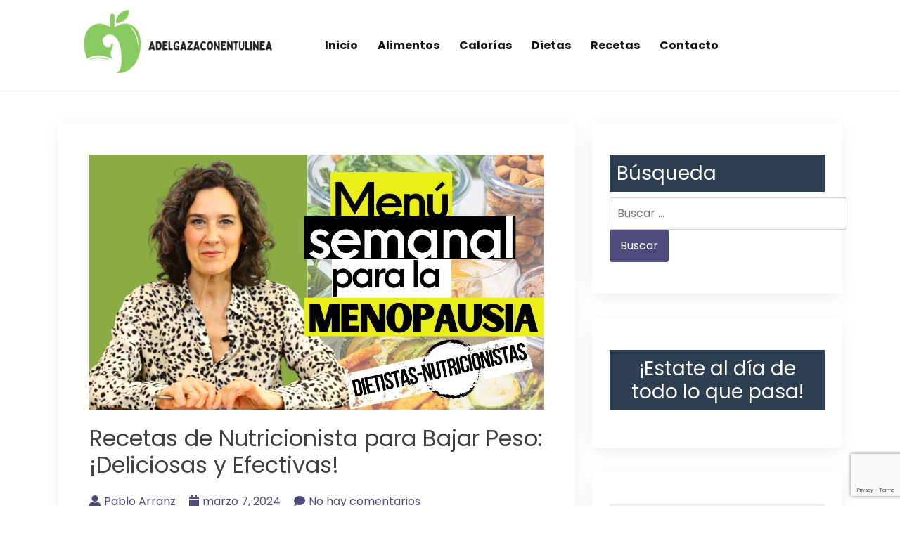

--- FILE ---
content_type: text/html; charset=UTF-8
request_url: https://adelgazaconentulinea.es/nutricionista-recetas-para-bajar-de-peso/
body_size: 28403
content:
<!doctype html>
<html lang="es" prefix="og: https://ogp.me/ns#">

<head>
  <meta charset="UTF-8">
  <meta name="viewport" content="width=device-width, initial-scale=1">
  <link rel="profile" href="https://gmpg.org/xfn/11">

  	<style>img:is([sizes="auto" i], [sizes^="auto," i]) { contain-intrinsic-size: 3000px 1500px }</style>
	
<!-- Optimización para motores de búsqueda de Rank Math -  https://rankmath.com/ -->
<title>Recetas de Nutricionista para Bajar Peso: ¡Deliciosas y Efectivas! - Adelgaza con en tu linea-alimentos saludables</title>
<meta name="description" content="Si estás buscando nutricionista recetas para bajar de peso, estás en el lugar indicado. En este artículo, te guiaré a través de una variedad de recetas"/>
<meta name="robots" content="index, follow, max-snippet:-1, max-video-preview:-1, max-image-preview:large"/>
<link rel="canonical" href="https://adelgazaconentulinea.es/nutricionista-recetas-para-bajar-de-peso/" />
<meta property="og:locale" content="es_ES" />
<meta property="og:type" content="article" />
<meta property="og:title" content="Recetas de Nutricionista para Bajar Peso: ¡Deliciosas y Efectivas! - Adelgaza con en tu linea-alimentos saludables" />
<meta property="og:description" content="Si estás buscando nutricionista recetas para bajar de peso, estás en el lugar indicado. En este artículo, te guiaré a través de una variedad de recetas" />
<meta property="og:url" content="https://adelgazaconentulinea.es/nutricionista-recetas-para-bajar-de-peso/" />
<meta property="og:site_name" content="Adelgaza Con" />
<meta property="article:section" content="recetas" />
<meta property="og:image" content="https://adelgazaconentulinea.es/wp-content/uploads/2024/03/nutricionista-recetas-para-bajar-de-peso.jpg" />
<meta property="og:image:secure_url" content="https://adelgazaconentulinea.es/wp-content/uploads/2024/03/nutricionista-recetas-para-bajar-de-peso.jpg" />
<meta property="og:image:width" content="1280" />
<meta property="og:image:height" content="720" />
<meta property="og:image:alt" content="Recetas de Nutricionista para Bajar Peso: ¡Deliciosas y Efectivas!" />
<meta property="og:image:type" content="image/jpeg" />
<meta property="article:published_time" content="2024-03-07T17:51:30+00:00" />
<meta name="twitter:card" content="summary_large_image" />
<meta name="twitter:title" content="Recetas de Nutricionista para Bajar Peso: ¡Deliciosas y Efectivas! - Adelgaza con en tu linea-alimentos saludables" />
<meta name="twitter:description" content="Si estás buscando nutricionista recetas para bajar de peso, estás en el lugar indicado. En este artículo, te guiaré a través de una variedad de recetas" />
<meta name="twitter:image" content="https://adelgazaconentulinea.es/wp-content/uploads/2024/03/nutricionista-recetas-para-bajar-de-peso.jpg" />
<meta name="twitter:label1" content="Escrito por" />
<meta name="twitter:data1" content="Pablo Arranz" />
<meta name="twitter:label2" content="Tiempo de lectura" />
<meta name="twitter:data2" content="5 minutos" />
<script type="application/ld+json" class="rank-math-schema">{"@context":"https://schema.org","@graph":[{"@type":["CommunityHealth","Organization"],"@id":"https://adelgazaconentulinea.es/#organization","name":"Adelgaza Con","url":"https://adelgazaconentulinea.es","logo":{"@type":"ImageObject","@id":"https://adelgazaconentulinea.es/#logo","url":"https://adelgazaconentulinea.es/wp-content/uploads/2023/11/cropped-adelgaza-150x150.png","contentUrl":"https://adelgazaconentulinea.es/wp-content/uploads/2023/11/cropped-adelgaza-150x150.png","caption":"Adelgaza Con","inLanguage":"es"},"openingHours":["Monday,Tuesday,Wednesday,Thursday,Friday,Saturday,Sunday 09:00-17:00"]},{"@type":"WebSite","@id":"https://adelgazaconentulinea.es/#website","url":"https://adelgazaconentulinea.es","name":"Adelgaza Con","publisher":{"@id":"https://adelgazaconentulinea.es/#organization"},"inLanguage":"es"},{"@type":"ImageObject","@id":"https://adelgazaconentulinea.es/wp-content/uploads/2024/03/nutricionista-recetas-para-bajar-de-peso.jpg","url":"https://adelgazaconentulinea.es/wp-content/uploads/2024/03/nutricionista-recetas-para-bajar-de-peso.jpg","width":"1280","height":"720","inLanguage":"es"},{"@type":"WebPage","@id":"https://adelgazaconentulinea.es/nutricionista-recetas-para-bajar-de-peso/#webpage","url":"https://adelgazaconentulinea.es/nutricionista-recetas-para-bajar-de-peso/","name":"Recetas de Nutricionista para Bajar Peso: \u00a1Deliciosas y Efectivas! - Adelgaza con en tu linea-alimentos saludables","datePublished":"2024-03-07T17:51:30+00:00","dateModified":"2024-03-07T17:51:30+00:00","isPartOf":{"@id":"https://adelgazaconentulinea.es/#website"},"primaryImageOfPage":{"@id":"https://adelgazaconentulinea.es/wp-content/uploads/2024/03/nutricionista-recetas-para-bajar-de-peso.jpg"},"inLanguage":"es"},{"@type":"Person","@id":"https://adelgazaconentulinea.es/author/admin/","name":"Pablo Arranz","url":"https://adelgazaconentulinea.es/author/admin/","image":{"@type":"ImageObject","@id":"https://secure.gravatar.com/avatar/102e920934b06e5a893f0156d7f57e93?s=96&amp;d=mm&amp;r=g","url":"https://secure.gravatar.com/avatar/102e920934b06e5a893f0156d7f57e93?s=96&amp;d=mm&amp;r=g","caption":"Pablo Arranz","inLanguage":"es"},"sameAs":["https://adelgazaconentulinea.es"],"worksFor":{"@id":"https://adelgazaconentulinea.es/#organization"}},{"@type":"BlogPosting","headline":"Recetas de Nutricionista para Bajar Peso: \u00a1Deliciosas y Efectivas! - Adelgaza con en tu linea-alimentos","datePublished":"2024-03-07T17:51:30+00:00","dateModified":"2024-03-07T17:51:30+00:00","articleSection":"recetas","author":{"@id":"https://adelgazaconentulinea.es/author/admin/","name":"Pablo Arranz"},"publisher":{"@id":"https://adelgazaconentulinea.es/#organization"},"description":"Si est\u00e1s buscando nutricionista recetas para bajar de peso, est\u00e1s en el lugar indicado. En este art\u00edculo, te guiar\u00e9 a trav\u00e9s de una variedad de recetas","name":"Recetas de Nutricionista para Bajar Peso: \u00a1Deliciosas y Efectivas! - Adelgaza con en tu linea-alimentos","@id":"https://adelgazaconentulinea.es/nutricionista-recetas-para-bajar-de-peso/#richSnippet","isPartOf":{"@id":"https://adelgazaconentulinea.es/nutricionista-recetas-para-bajar-de-peso/#webpage"},"image":{"@id":"https://adelgazaconentulinea.es/wp-content/uploads/2024/03/nutricionista-recetas-para-bajar-de-peso.jpg"},"inLanguage":"es","mainEntityOfPage":{"@id":"https://adelgazaconentulinea.es/nutricionista-recetas-para-bajar-de-peso/#webpage"}}]}</script>
<!-- /Plugin Rank Math WordPress SEO -->

<link rel='dns-prefetch' href='//www.googletagmanager.com' />
<link rel='dns-prefetch' href='//fonts.googleapis.com' />
<link rel="alternate" type="application/rss+xml" title="Adelgaza con en tu linea-alimentos saludables &raquo; Feed" href="https://adelgazaconentulinea.es/feed/" />
<link rel="alternate" type="application/rss+xml" title="Adelgaza con en tu linea-alimentos saludables &raquo; Feed de los comentarios" href="https://adelgazaconentulinea.es/comments/feed/" />
<link rel="alternate" type="application/rss+xml" title="Adelgaza con en tu linea-alimentos saludables &raquo; Comentario Recetas de Nutricionista para Bajar Peso: ¡Deliciosas y Efectivas! del feed" href="https://adelgazaconentulinea.es/nutricionista-recetas-para-bajar-de-peso/feed/" />
<script>
window._wpemojiSettings = {"baseUrl":"https:\/\/s.w.org\/images\/core\/emoji\/15.0.3\/72x72\/","ext":".png","svgUrl":"https:\/\/s.w.org\/images\/core\/emoji\/15.0.3\/svg\/","svgExt":".svg","source":{"concatemoji":"https:\/\/adelgazaconentulinea.es\/wp-includes\/js\/wp-emoji-release.min.js?ver=6.7.1"}};
/*! This file is auto-generated */
!function(i,n){var o,s,e;function c(e){try{var t={supportTests:e,timestamp:(new Date).valueOf()};sessionStorage.setItem(o,JSON.stringify(t))}catch(e){}}function p(e,t,n){e.clearRect(0,0,e.canvas.width,e.canvas.height),e.fillText(t,0,0);var t=new Uint32Array(e.getImageData(0,0,e.canvas.width,e.canvas.height).data),r=(e.clearRect(0,0,e.canvas.width,e.canvas.height),e.fillText(n,0,0),new Uint32Array(e.getImageData(0,0,e.canvas.width,e.canvas.height).data));return t.every(function(e,t){return e===r[t]})}function u(e,t,n){switch(t){case"flag":return n(e,"\ud83c\udff3\ufe0f\u200d\u26a7\ufe0f","\ud83c\udff3\ufe0f\u200b\u26a7\ufe0f")?!1:!n(e,"\ud83c\uddfa\ud83c\uddf3","\ud83c\uddfa\u200b\ud83c\uddf3")&&!n(e,"\ud83c\udff4\udb40\udc67\udb40\udc62\udb40\udc65\udb40\udc6e\udb40\udc67\udb40\udc7f","\ud83c\udff4\u200b\udb40\udc67\u200b\udb40\udc62\u200b\udb40\udc65\u200b\udb40\udc6e\u200b\udb40\udc67\u200b\udb40\udc7f");case"emoji":return!n(e,"\ud83d\udc26\u200d\u2b1b","\ud83d\udc26\u200b\u2b1b")}return!1}function f(e,t,n){var r="undefined"!=typeof WorkerGlobalScope&&self instanceof WorkerGlobalScope?new OffscreenCanvas(300,150):i.createElement("canvas"),a=r.getContext("2d",{willReadFrequently:!0}),o=(a.textBaseline="top",a.font="600 32px Arial",{});return e.forEach(function(e){o[e]=t(a,e,n)}),o}function t(e){var t=i.createElement("script");t.src=e,t.defer=!0,i.head.appendChild(t)}"undefined"!=typeof Promise&&(o="wpEmojiSettingsSupports",s=["flag","emoji"],n.supports={everything:!0,everythingExceptFlag:!0},e=new Promise(function(e){i.addEventListener("DOMContentLoaded",e,{once:!0})}),new Promise(function(t){var n=function(){try{var e=JSON.parse(sessionStorage.getItem(o));if("object"==typeof e&&"number"==typeof e.timestamp&&(new Date).valueOf()<e.timestamp+604800&&"object"==typeof e.supportTests)return e.supportTests}catch(e){}return null}();if(!n){if("undefined"!=typeof Worker&&"undefined"!=typeof OffscreenCanvas&&"undefined"!=typeof URL&&URL.createObjectURL&&"undefined"!=typeof Blob)try{var e="postMessage("+f.toString()+"("+[JSON.stringify(s),u.toString(),p.toString()].join(",")+"));",r=new Blob([e],{type:"text/javascript"}),a=new Worker(URL.createObjectURL(r),{name:"wpTestEmojiSupports"});return void(a.onmessage=function(e){c(n=e.data),a.terminate(),t(n)})}catch(e){}c(n=f(s,u,p))}t(n)}).then(function(e){for(var t in e)n.supports[t]=e[t],n.supports.everything=n.supports.everything&&n.supports[t],"flag"!==t&&(n.supports.everythingExceptFlag=n.supports.everythingExceptFlag&&n.supports[t]);n.supports.everythingExceptFlag=n.supports.everythingExceptFlag&&!n.supports.flag,n.DOMReady=!1,n.readyCallback=function(){n.DOMReady=!0}}).then(function(){return e}).then(function(){var e;n.supports.everything||(n.readyCallback(),(e=n.source||{}).concatemoji?t(e.concatemoji):e.wpemoji&&e.twemoji&&(t(e.twemoji),t(e.wpemoji)))}))}((window,document),window._wpemojiSettings);
</script>

<link rel='stylesheet' id='hfe-widgets-style-css' href='https://adelgazaconentulinea.es/wp-content/plugins/header-footer-elementor/inc/widgets-css/frontend.css?ver=2.6.1' media='all' />
<style id='wp-emoji-styles-inline-css'>

	img.wp-smiley, img.emoji {
		display: inline !important;
		border: none !important;
		box-shadow: none !important;
		height: 1em !important;
		width: 1em !important;
		margin: 0 0.07em !important;
		vertical-align: -0.1em !important;
		background: none !important;
		padding: 0 !important;
	}
</style>
<link rel='stylesheet' id='wp-block-library-css' href='https://adelgazaconentulinea.es/wp-includes/css/dist/block-library/style.min.css?ver=6.7.1' media='all' />
<style id='classic-theme-styles-inline-css'>
/*! This file is auto-generated */
.wp-block-button__link{color:#fff;background-color:#32373c;border-radius:9999px;box-shadow:none;text-decoration:none;padding:calc(.667em + 2px) calc(1.333em + 2px);font-size:1.125em}.wp-block-file__button{background:#32373c;color:#fff;text-decoration:none}
</style>
<style id='global-styles-inline-css'>
:root{--wp--preset--aspect-ratio--square: 1;--wp--preset--aspect-ratio--4-3: 4/3;--wp--preset--aspect-ratio--3-4: 3/4;--wp--preset--aspect-ratio--3-2: 3/2;--wp--preset--aspect-ratio--2-3: 2/3;--wp--preset--aspect-ratio--16-9: 16/9;--wp--preset--aspect-ratio--9-16: 9/16;--wp--preset--color--black: #000000;--wp--preset--color--cyan-bluish-gray: #abb8c3;--wp--preset--color--white: #ffffff;--wp--preset--color--pale-pink: #f78da7;--wp--preset--color--vivid-red: #cf2e2e;--wp--preset--color--luminous-vivid-orange: #ff6900;--wp--preset--color--luminous-vivid-amber: #fcb900;--wp--preset--color--light-green-cyan: #7bdcb5;--wp--preset--color--vivid-green-cyan: #00d084;--wp--preset--color--pale-cyan-blue: #8ed1fc;--wp--preset--color--vivid-cyan-blue: #0693e3;--wp--preset--color--vivid-purple: #9b51e0;--wp--preset--gradient--vivid-cyan-blue-to-vivid-purple: linear-gradient(135deg,rgba(6,147,227,1) 0%,rgb(155,81,224) 100%);--wp--preset--gradient--light-green-cyan-to-vivid-green-cyan: linear-gradient(135deg,rgb(122,220,180) 0%,rgb(0,208,130) 100%);--wp--preset--gradient--luminous-vivid-amber-to-luminous-vivid-orange: linear-gradient(135deg,rgba(252,185,0,1) 0%,rgba(255,105,0,1) 100%);--wp--preset--gradient--luminous-vivid-orange-to-vivid-red: linear-gradient(135deg,rgba(255,105,0,1) 0%,rgb(207,46,46) 100%);--wp--preset--gradient--very-light-gray-to-cyan-bluish-gray: linear-gradient(135deg,rgb(238,238,238) 0%,rgb(169,184,195) 100%);--wp--preset--gradient--cool-to-warm-spectrum: linear-gradient(135deg,rgb(74,234,220) 0%,rgb(151,120,209) 20%,rgb(207,42,186) 40%,rgb(238,44,130) 60%,rgb(251,105,98) 80%,rgb(254,248,76) 100%);--wp--preset--gradient--blush-light-purple: linear-gradient(135deg,rgb(255,206,236) 0%,rgb(152,150,240) 100%);--wp--preset--gradient--blush-bordeaux: linear-gradient(135deg,rgb(254,205,165) 0%,rgb(254,45,45) 50%,rgb(107,0,62) 100%);--wp--preset--gradient--luminous-dusk: linear-gradient(135deg,rgb(255,203,112) 0%,rgb(199,81,192) 50%,rgb(65,88,208) 100%);--wp--preset--gradient--pale-ocean: linear-gradient(135deg,rgb(255,245,203) 0%,rgb(182,227,212) 50%,rgb(51,167,181) 100%);--wp--preset--gradient--electric-grass: linear-gradient(135deg,rgb(202,248,128) 0%,rgb(113,206,126) 100%);--wp--preset--gradient--midnight: linear-gradient(135deg,rgb(2,3,129) 0%,rgb(40,116,252) 100%);--wp--preset--font-size--small: 13px;--wp--preset--font-size--medium: 20px;--wp--preset--font-size--large: 36px;--wp--preset--font-size--x-large: 42px;--wp--preset--spacing--20: 0.44rem;--wp--preset--spacing--30: 0.67rem;--wp--preset--spacing--40: 1rem;--wp--preset--spacing--50: 1.5rem;--wp--preset--spacing--60: 2.25rem;--wp--preset--spacing--70: 3.38rem;--wp--preset--spacing--80: 5.06rem;--wp--preset--shadow--natural: 6px 6px 9px rgba(0, 0, 0, 0.2);--wp--preset--shadow--deep: 12px 12px 50px rgba(0, 0, 0, 0.4);--wp--preset--shadow--sharp: 6px 6px 0px rgba(0, 0, 0, 0.2);--wp--preset--shadow--outlined: 6px 6px 0px -3px rgba(255, 255, 255, 1), 6px 6px rgba(0, 0, 0, 1);--wp--preset--shadow--crisp: 6px 6px 0px rgba(0, 0, 0, 1);}:where(.is-layout-flex){gap: 0.5em;}:where(.is-layout-grid){gap: 0.5em;}body .is-layout-flex{display: flex;}.is-layout-flex{flex-wrap: wrap;align-items: center;}.is-layout-flex > :is(*, div){margin: 0;}body .is-layout-grid{display: grid;}.is-layout-grid > :is(*, div){margin: 0;}:where(.wp-block-columns.is-layout-flex){gap: 2em;}:where(.wp-block-columns.is-layout-grid){gap: 2em;}:where(.wp-block-post-template.is-layout-flex){gap: 1.25em;}:where(.wp-block-post-template.is-layout-grid){gap: 1.25em;}.has-black-color{color: var(--wp--preset--color--black) !important;}.has-cyan-bluish-gray-color{color: var(--wp--preset--color--cyan-bluish-gray) !important;}.has-white-color{color: var(--wp--preset--color--white) !important;}.has-pale-pink-color{color: var(--wp--preset--color--pale-pink) !important;}.has-vivid-red-color{color: var(--wp--preset--color--vivid-red) !important;}.has-luminous-vivid-orange-color{color: var(--wp--preset--color--luminous-vivid-orange) !important;}.has-luminous-vivid-amber-color{color: var(--wp--preset--color--luminous-vivid-amber) !important;}.has-light-green-cyan-color{color: var(--wp--preset--color--light-green-cyan) !important;}.has-vivid-green-cyan-color{color: var(--wp--preset--color--vivid-green-cyan) !important;}.has-pale-cyan-blue-color{color: var(--wp--preset--color--pale-cyan-blue) !important;}.has-vivid-cyan-blue-color{color: var(--wp--preset--color--vivid-cyan-blue) !important;}.has-vivid-purple-color{color: var(--wp--preset--color--vivid-purple) !important;}.has-black-background-color{background-color: var(--wp--preset--color--black) !important;}.has-cyan-bluish-gray-background-color{background-color: var(--wp--preset--color--cyan-bluish-gray) !important;}.has-white-background-color{background-color: var(--wp--preset--color--white) !important;}.has-pale-pink-background-color{background-color: var(--wp--preset--color--pale-pink) !important;}.has-vivid-red-background-color{background-color: var(--wp--preset--color--vivid-red) !important;}.has-luminous-vivid-orange-background-color{background-color: var(--wp--preset--color--luminous-vivid-orange) !important;}.has-luminous-vivid-amber-background-color{background-color: var(--wp--preset--color--luminous-vivid-amber) !important;}.has-light-green-cyan-background-color{background-color: var(--wp--preset--color--light-green-cyan) !important;}.has-vivid-green-cyan-background-color{background-color: var(--wp--preset--color--vivid-green-cyan) !important;}.has-pale-cyan-blue-background-color{background-color: var(--wp--preset--color--pale-cyan-blue) !important;}.has-vivid-cyan-blue-background-color{background-color: var(--wp--preset--color--vivid-cyan-blue) !important;}.has-vivid-purple-background-color{background-color: var(--wp--preset--color--vivid-purple) !important;}.has-black-border-color{border-color: var(--wp--preset--color--black) !important;}.has-cyan-bluish-gray-border-color{border-color: var(--wp--preset--color--cyan-bluish-gray) !important;}.has-white-border-color{border-color: var(--wp--preset--color--white) !important;}.has-pale-pink-border-color{border-color: var(--wp--preset--color--pale-pink) !important;}.has-vivid-red-border-color{border-color: var(--wp--preset--color--vivid-red) !important;}.has-luminous-vivid-orange-border-color{border-color: var(--wp--preset--color--luminous-vivid-orange) !important;}.has-luminous-vivid-amber-border-color{border-color: var(--wp--preset--color--luminous-vivid-amber) !important;}.has-light-green-cyan-border-color{border-color: var(--wp--preset--color--light-green-cyan) !important;}.has-vivid-green-cyan-border-color{border-color: var(--wp--preset--color--vivid-green-cyan) !important;}.has-pale-cyan-blue-border-color{border-color: var(--wp--preset--color--pale-cyan-blue) !important;}.has-vivid-cyan-blue-border-color{border-color: var(--wp--preset--color--vivid-cyan-blue) !important;}.has-vivid-purple-border-color{border-color: var(--wp--preset--color--vivid-purple) !important;}.has-vivid-cyan-blue-to-vivid-purple-gradient-background{background: var(--wp--preset--gradient--vivid-cyan-blue-to-vivid-purple) !important;}.has-light-green-cyan-to-vivid-green-cyan-gradient-background{background: var(--wp--preset--gradient--light-green-cyan-to-vivid-green-cyan) !important;}.has-luminous-vivid-amber-to-luminous-vivid-orange-gradient-background{background: var(--wp--preset--gradient--luminous-vivid-amber-to-luminous-vivid-orange) !important;}.has-luminous-vivid-orange-to-vivid-red-gradient-background{background: var(--wp--preset--gradient--luminous-vivid-orange-to-vivid-red) !important;}.has-very-light-gray-to-cyan-bluish-gray-gradient-background{background: var(--wp--preset--gradient--very-light-gray-to-cyan-bluish-gray) !important;}.has-cool-to-warm-spectrum-gradient-background{background: var(--wp--preset--gradient--cool-to-warm-spectrum) !important;}.has-blush-light-purple-gradient-background{background: var(--wp--preset--gradient--blush-light-purple) !important;}.has-blush-bordeaux-gradient-background{background: var(--wp--preset--gradient--blush-bordeaux) !important;}.has-luminous-dusk-gradient-background{background: var(--wp--preset--gradient--luminous-dusk) !important;}.has-pale-ocean-gradient-background{background: var(--wp--preset--gradient--pale-ocean) !important;}.has-electric-grass-gradient-background{background: var(--wp--preset--gradient--electric-grass) !important;}.has-midnight-gradient-background{background: var(--wp--preset--gradient--midnight) !important;}.has-small-font-size{font-size: var(--wp--preset--font-size--small) !important;}.has-medium-font-size{font-size: var(--wp--preset--font-size--medium) !important;}.has-large-font-size{font-size: var(--wp--preset--font-size--large) !important;}.has-x-large-font-size{font-size: var(--wp--preset--font-size--x-large) !important;}
:where(.wp-block-post-template.is-layout-flex){gap: 1.25em;}:where(.wp-block-post-template.is-layout-grid){gap: 1.25em;}
:where(.wp-block-columns.is-layout-flex){gap: 2em;}:where(.wp-block-columns.is-layout-grid){gap: 2em;}
:root :where(.wp-block-pullquote){font-size: 1.5em;line-height: 1.6;}
</style>
<link rel='stylesheet' id='youtube-iframe-replace-css-css' href='https://adelgazaconentulinea.es/wp-content/plugins/aitomaticblog/public/css/style-iyr.css?ver=6.7.1' media='all' />
<link rel='stylesheet' id='post-related-css-css' href='https://adelgazaconentulinea.es/wp-content/plugins/aitomaticblog/public/css/post-related.css?ver=6.7.1' media='all' />
<link rel='stylesheet' id='contact-form-7-css' href='https://adelgazaconentulinea.es/wp-content/plugins/contact-form-7/includes/css/styles.css?ver=6.1.3' media='all' />
<link rel='stylesheet' id='hfe-style-css' href='https://adelgazaconentulinea.es/wp-content/plugins/header-footer-elementor/assets/css/header-footer-elementor.css?ver=2.6.1' media='all' />
<link rel='stylesheet' id='elementor-frontend-css' href='https://adelgazaconentulinea.es/wp-content/plugins/elementor/assets/css/frontend.min.css?ver=3.25.11' media='all' />
<link rel='stylesheet' id='swiper-css' href='https://adelgazaconentulinea.es/wp-content/plugins/elementor/assets/lib/swiper/v8/css/swiper.min.css?ver=8.4.5' media='all' />
<link rel='stylesheet' id='e-swiper-css' href='https://adelgazaconentulinea.es/wp-content/plugins/elementor/assets/css/conditionals/e-swiper.min.css?ver=3.25.11' media='all' />
<link rel='stylesheet' id='elementor-post-1575-css' href='https://adelgazaconentulinea.es/wp-content/uploads/elementor/css/post-1575.css?ver=1734099493' media='all' />
<link rel='stylesheet' id='elementor-post-1576-css' href='https://adelgazaconentulinea.es/wp-content/uploads/elementor/css/post-1576.css?ver=1734099493' media='all' />
<link rel='stylesheet' id='bootstrap-css' href='https://adelgazaconentulinea.es/wp-content/themes/bblog/assets/css/bootstrap.min.css' media='all' />
<link rel='stylesheet' id='fontawesome-5-css' href='https://adelgazaconentulinea.es/wp-content/themes/bblog/assets/css/all.min.css' media='all' />
<link rel='stylesheet' id='bblog-fonts-css' href='https://fonts.googleapis.com/css2?family=Poppins:wght@400;600;700&#038;display=swap' media='all' />
<link rel='stylesheet' id='bblog-style-css' href='https://adelgazaconentulinea.es/wp-content/themes/bblog/style.css?ver=1.0.0' media='all' />
<link rel='stylesheet' id='bblog-main-style-css' href='https://adelgazaconentulinea.es/wp-content/themes/bblog/assets/css/bblog-style.css?ver=1.0.0' media='all' />
<link rel='stylesheet' id='bblog-responsive-css' href='https://adelgazaconentulinea.es/wp-content/themes/bblog/assets/css/responsive.css' media='all' />
<link rel='stylesheet' id='aawp-css' href='https://adelgazaconentulinea.es/wp-content/plugins/aawp/assets/dist/css/main.css?ver=3.17.1' media='all' />
<link rel='stylesheet' id='hfe-elementor-icons-css' href='https://adelgazaconentulinea.es/wp-content/plugins/elementor/assets/lib/eicons/css/elementor-icons.min.css?ver=5.34.0' media='all' />
<link rel='stylesheet' id='hfe-icons-list-css' href='https://adelgazaconentulinea.es/wp-content/plugins/elementor/assets/css/widget-icon-list.min.css?ver=3.24.3' media='all' />
<link rel='stylesheet' id='hfe-social-icons-css' href='https://adelgazaconentulinea.es/wp-content/plugins/elementor/assets/css/widget-social-icons.min.css?ver=3.24.0' media='all' />
<link rel='stylesheet' id='hfe-social-share-icons-brands-css' href='https://adelgazaconentulinea.es/wp-content/plugins/elementor/assets/lib/font-awesome/css/brands.css?ver=5.15.3' media='all' />
<link rel='stylesheet' id='hfe-social-share-icons-fontawesome-css' href='https://adelgazaconentulinea.es/wp-content/plugins/elementor/assets/lib/font-awesome/css/fontawesome.css?ver=5.15.3' media='all' />
<link rel='stylesheet' id='hfe-nav-menu-icons-css' href='https://adelgazaconentulinea.es/wp-content/plugins/elementor/assets/lib/font-awesome/css/solid.css?ver=5.15.3' media='all' />
<link rel='stylesheet' id='google-fonts-1-css' href='https://fonts.googleapis.com/css?family=Roboto%3A100%2C100italic%2C200%2C200italic%2C300%2C300italic%2C400%2C400italic%2C500%2C500italic%2C600%2C600italic%2C700%2C700italic%2C800%2C800italic%2C900%2C900italic%7CRoboto+Slab%3A100%2C100italic%2C200%2C200italic%2C300%2C300italic%2C400%2C400italic%2C500%2C500italic%2C600%2C600italic%2C700%2C700italic%2C800%2C800italic%2C900%2C900italic&#038;display=swap&#038;ver=6.7.1' media='all' />
<link rel="preconnect" href="https://fonts.gstatic.com/" crossorigin><script src="https://adelgazaconentulinea.es/wp-includes/js/jquery/jquery.min.js?ver=3.7.1" id="jquery-core-js"></script>
<script src="https://adelgazaconentulinea.es/wp-includes/js/jquery/jquery-migrate.min.js?ver=3.4.1" id="jquery-migrate-js"></script>
<script id="jquery-js-after">
!function($){"use strict";$(document).ready(function(){$(this).scrollTop()>100&&$(".hfe-scroll-to-top-wrap").removeClass("hfe-scroll-to-top-hide"),$(window).scroll(function(){$(this).scrollTop()<100?$(".hfe-scroll-to-top-wrap").fadeOut(300):$(".hfe-scroll-to-top-wrap").fadeIn(300)}),$(".hfe-scroll-to-top-wrap").on("click",function(){$("html, body").animate({scrollTop:0},300);return!1})})}(jQuery);
!function($){'use strict';$(document).ready(function(){var bar=$('.hfe-reading-progress-bar');if(!bar.length)return;$(window).on('scroll',function(){var s=$(window).scrollTop(),d=$(document).height()-$(window).height(),p=d? s/d*100:0;bar.css('width',p+'%')});});}(jQuery);
</script>

<!-- Fragmento de código de la etiqueta de Google (gtag.js) añadida por Site Kit -->
<!-- Fragmento de código de Google Analytics añadido por Site Kit -->
<script src="https://www.googletagmanager.com/gtag/js?id=GT-KT4BFKP" id="google_gtagjs-js" async></script>
<script id="google_gtagjs-js-after">
window.dataLayer = window.dataLayer || [];function gtag(){dataLayer.push(arguments);}
gtag("set","linker",{"domains":["adelgazaconentulinea.es"]});
gtag("js", new Date());
gtag("set", "developer_id.dZTNiMT", true);
gtag("config", "GT-KT4BFKP");
</script>
<link rel="https://api.w.org/" href="https://adelgazaconentulinea.es/wp-json/" /><link rel="alternate" title="JSON" type="application/json" href="https://adelgazaconentulinea.es/wp-json/wp/v2/posts/10851" /><link rel="EditURI" type="application/rsd+xml" title="RSD" href="https://adelgazaconentulinea.es/xmlrpc.php?rsd" />
<meta name="generator" content="WordPress 6.7.1" />
<link rel='shortlink' href='https://adelgazaconentulinea.es/?p=10851' />
<link rel="alternate" title="oEmbed (JSON)" type="application/json+oembed" href="https://adelgazaconentulinea.es/wp-json/oembed/1.0/embed?url=https%3A%2F%2Fadelgazaconentulinea.es%2Fnutricionista-recetas-para-bajar-de-peso%2F" />
<link rel="alternate" title="oEmbed (XML)" type="text/xml+oembed" href="https://adelgazaconentulinea.es/wp-json/oembed/1.0/embed?url=https%3A%2F%2Fadelgazaconentulinea.es%2Fnutricionista-recetas-para-bajar-de-peso%2F&#038;format=xml" />
<style type="text/css">.aawp .aawp-tb__row--highlight{background-color:#256aaf;}.aawp .aawp-tb__row--highlight{color:#fff;}.aawp .aawp-tb__row--highlight a{color:#fff;}</style><meta name="generator" content="Site Kit by Google 1.164.0" /><link rel="pingback" href="https://adelgazaconentulinea.es/xmlrpc.php"><meta name="generator" content="Elementor 3.25.11; features: e_font_icon_svg, additional_custom_breakpoints, e_optimized_control_loading; settings: css_print_method-external, google_font-enabled, font_display-swap">
			<style>
				.e-con.e-parent:nth-of-type(n+4):not(.e-lazyloaded):not(.e-no-lazyload),
				.e-con.e-parent:nth-of-type(n+4):not(.e-lazyloaded):not(.e-no-lazyload) * {
					background-image: none !important;
				}
				@media screen and (max-height: 1024px) {
					.e-con.e-parent:nth-of-type(n+3):not(.e-lazyloaded):not(.e-no-lazyload),
					.e-con.e-parent:nth-of-type(n+3):not(.e-lazyloaded):not(.e-no-lazyload) * {
						background-image: none !important;
					}
				}
				@media screen and (max-height: 640px) {
					.e-con.e-parent:nth-of-type(n+2):not(.e-lazyloaded):not(.e-no-lazyload),
					.e-con.e-parent:nth-of-type(n+2):not(.e-lazyloaded):not(.e-no-lazyload) * {
						background-image: none !important;
					}
				}
			</style>
					<style type="text/css">
					.site-title,
			.site-description {
				position: absolute;
				clip: rect(1px, 1px, 1px, 1px);
				}
					</style>
		<script id="google_gtagjs" src="https://www.googletagmanager.com/gtag/js?id=G-FEJTS3PVG7" async></script>
<script id="google_gtagjs-inline">
window.dataLayer = window.dataLayer || [];function gtag(){dataLayer.push(arguments);}gtag('js', new Date());gtag('config', 'G-FEJTS3PVG7', {} );
</script>
<link rel="icon" href="https://adelgazaconentulinea.es/wp-content/uploads/2023/11/cropped-4-1-32x32.png" sizes="32x32" />
<link rel="icon" href="https://adelgazaconentulinea.es/wp-content/uploads/2023/11/cropped-4-1-192x192.png" sizes="192x192" />
<link rel="apple-touch-icon" href="https://adelgazaconentulinea.es/wp-content/uploads/2023/11/cropped-4-1-180x180.png" />
<meta name="msapplication-TileImage" content="https://adelgazaconentulinea.es/wp-content/uploads/2023/11/cropped-4-1-270x270.png" />
<noscript><style id="rocket-lazyload-nojs-css">.rll-youtube-player, [data-lazy-src]{display:none !important;}</style></noscript></head>

<body class="post-template-default single single-post postid-10851 single-format-standard wp-custom-logo aawp-custom ehf-footer ehf-template-bblog ehf-stylesheet-bblog elementor-default elementor-kit-1575">

    <div id="page" class="site">
    <a class="skip-link screen-reader-text" href="#primary">Saltar al contenido</a>

    <header id="masthead" class="site-header">
      <div class="container">
        <div class="row justify-content-between align-items-center" id="menu-toggle-area">
          <div class="col-lg-4 col-md-6 col-8">
            <div class="site-branding">
              <a href="https://adelgazaconentulinea.es/" class="custom-logo-link" rel="home"><img fetchpriority="high" width="500" height="181" src="data:image/svg+xml,%3Csvg%20xmlns='http://www.w3.org/2000/svg'%20viewBox='0%200%20500%20181'%3E%3C/svg%3E" class="custom-logo" alt="Adelgaza con en tu linea-alimentos saludables" decoding="async" data-lazy-srcset="https://adelgazaconentulinea.es/wp-content/uploads/2023/11/cropped-adelgaza.png 500w, https://adelgazaconentulinea.es/wp-content/uploads/2023/11/cropped-adelgaza-300x109.png 300w" data-lazy-sizes="(max-width: 500px) 100vw, 500px" data-lazy-src="https://adelgazaconentulinea.es/wp-content/uploads/2023/11/cropped-adelgaza.png" /><noscript><img fetchpriority="high" width="500" height="181" src="https://adelgazaconentulinea.es/wp-content/uploads/2023/11/cropped-adelgaza.png" class="custom-logo" alt="Adelgaza con en tu linea-alimentos saludables" decoding="async" srcset="https://adelgazaconentulinea.es/wp-content/uploads/2023/11/cropped-adelgaza.png 500w, https://adelgazaconentulinea.es/wp-content/uploads/2023/11/cropped-adelgaza-300x109.png 300w" sizes="(max-width: 500px) 100vw, 500px" /></noscript></a>              <h1 class="site-title"><a href="https://adelgazaconentulinea.es/"
                  rel="home">Adelgaza con en tu linea-alimentos saludables</a></h1>
                          </div><!-- .site-branding -->
          </div>
          <div class="col-lg-6 col-md-6 col-4 menu-toggle-area">
            <button class="menu-toggle" aria-controls="primary-menu" aria-expanded="false"><i
                class="bbm-open fas fa-bars"></i><i class="bbm-close fas fa-times"></i></button>

          </div>
          <div class="col-lg-8 col-md-12 col-12 text-left">
            <div id="site-header-menu" class="site-header-menu">
              <nav id="site-navigation" class="main-navigation" role="navigation"
                aria-label="Menú principal">
                <div class="menu-menu-1-container"><ul id="menu-menu-1" class="primary-menu"><li id="menu-item-1564" class="menu-item menu-item-type-custom menu-item-object-custom menu-item-home menu-item-1564"><a href="https://adelgazaconentulinea.es/">Inicio</a></li>
<li id="menu-item-1558" class="menu-item menu-item-type-taxonomy menu-item-object-category menu-item-1558"><a href="https://adelgazaconentulinea.es/category/alimentos/">Alimentos</a></li>
<li id="menu-item-1559" class="menu-item menu-item-type-taxonomy menu-item-object-category menu-item-1559"><a href="https://adelgazaconentulinea.es/category/calorias/">Calorías</a></li>
<li id="menu-item-1560" class="menu-item menu-item-type-taxonomy menu-item-object-category menu-item-1560"><a href="https://adelgazaconentulinea.es/category/dietas/">Dietas</a></li>
<li id="menu-item-1561" class="menu-item menu-item-type-taxonomy menu-item-object-category current-post-ancestor current-menu-parent current-post-parent menu-item-1561"><a href="https://adelgazaconentulinea.es/category/recetas/">Recetas</a></li>
<li id="menu-item-1647" class="menu-item menu-item-type-post_type menu-item-object-page menu-item-1647"><a href="https://adelgazaconentulinea.es/contacto/">Contacto</a></li>
</ul></div>              </nav><!-- .main-navigation -->
            </div><!-- .site-header-menu -->
          </div>

    </header><!-- #masthead -->
	<main id="primary" class="site-main">
        <div class="container">
            <div class="row">
                <div class="col-lg-8 col-sm-12">

                    
<article id="post-10851" class="post-class post-10851 post type-post status-publish format-standard has-post-thumbnail hentry category-recetas">
  <div class="row">
    <div class="col-lg-12">
      <div class="post-details">
                  <a href="https://adelgazaconentulinea.es/nutricionista-recetas-para-bajar-de-peso/" rel="bookmark"><img width="1280" height="720" src="data:image/svg+xml,%3Csvg%20xmlns='http://www.w3.org/2000/svg'%20viewBox='0%200%201280%20720'%3E%3C/svg%3E" class="attachment-post-thumbnail size-post-thumbnail wp-post-image" alt="" decoding="async" data-lazy-srcset="https://adelgazaconentulinea.es/wp-content/uploads/2024/03/nutricionista-recetas-para-bajar-de-peso.jpg 1280w, https://adelgazaconentulinea.es/wp-content/uploads/2024/03/nutricionista-recetas-para-bajar-de-peso-300x169.jpg 300w, https://adelgazaconentulinea.es/wp-content/uploads/2024/03/nutricionista-recetas-para-bajar-de-peso-1024x576.jpg 1024w, https://adelgazaconentulinea.es/wp-content/uploads/2024/03/nutricionista-recetas-para-bajar-de-peso-768x432.jpg 768w, https://adelgazaconentulinea.es/wp-content/uploads/2024/03/nutricionista-recetas-para-bajar-de-peso-600x338.jpg 600w" data-lazy-sizes="(max-width: 1280px) 100vw, 1280px" data-lazy-src="https://adelgazaconentulinea.es/wp-content/uploads/2024/03/nutricionista-recetas-para-bajar-de-peso.jpg" /><noscript><img width="1280" height="720" src="https://adelgazaconentulinea.es/wp-content/uploads/2024/03/nutricionista-recetas-para-bajar-de-peso.jpg" class="attachment-post-thumbnail size-post-thumbnail wp-post-image" alt="" decoding="async" srcset="https://adelgazaconentulinea.es/wp-content/uploads/2024/03/nutricionista-recetas-para-bajar-de-peso.jpg 1280w, https://adelgazaconentulinea.es/wp-content/uploads/2024/03/nutricionista-recetas-para-bajar-de-peso-300x169.jpg 300w, https://adelgazaconentulinea.es/wp-content/uploads/2024/03/nutricionista-recetas-para-bajar-de-peso-1024x576.jpg 1024w, https://adelgazaconentulinea.es/wp-content/uploads/2024/03/nutricionista-recetas-para-bajar-de-peso-768x432.jpg 768w, https://adelgazaconentulinea.es/wp-content/uploads/2024/03/nutricionista-recetas-para-bajar-de-peso-600x338.jpg 600w" sizes="(max-width: 1280px) 100vw, 1280px" /></noscript></a>

              </div>
      <div class="entry-header">
        <h1 class="entry-title">Recetas de Nutricionista para Bajar Peso: ¡Deliciosas y Efectivas!</h1>          <div class="entry-meta">
            <ul>
              <li>
                <a class="post-author-text author vcard" href="https://adelgazaconentulinea.es/author/admin/"><i class="fas fa-user-alt"></i>Pablo Arranz</a>              </li>                    <li>
                <a class="post-date-text" href="https://adelgazaconentulinea.es/nutricionista-recetas-para-bajar-de-peso/" rel="bookmark"><i class="fas fa-calendar"></i><time class="entry-date published updated" datetime="2024-03-07T17:51:30+00:00">marzo 7, 2024</time></a>              </li>                    <li>
                <a class="post-comment-text comments-number" href="https://adelgazaconentulinea.es/nutricionista-recetas-para-bajar-de-peso/#respond"><i class="fas fa-comment"></i>No hay comentarios</a>              </li>
            </ul>
          </div><!-- .entry-meta -->
              </div><!-- .entry-header -->

      <div class="entry-content">
        
<div class="aawp">
    <div class="aawp-grid aawp-grid--col-3">

            
        <div class="aawp-grid__item">
            
<div class="aawp-product aawp-product--vertical aawp-product--bestseller aawp-product--ribbon"  data-aawp-product-id="B00D1BHZMQ" data-aawp-product-title="DIETA MEDITERRANEA - Mejores Recetas de la Cocina Mediterranea Para Bajar de Peso Saludablemente su Libro de Cocina Saludable Deliciosas Recetas Saludables">

    <span class="aawp-product__ribbon aawp-product__ribbon--bestseller">Bestseller No. 1</span>
    <a class="aawp-product__image--link aawp-product__image" href="https://www.amazon.es/dp/B00D1BHZMQ?tag=adelgazacon-21&amp;linkCode=osi&amp;th=1&amp;psc=1&amp;keywords=nutricionista%20recetas%20para%20bajar%20de%20peso" title="DIETA MEDITERRANEA - Mejores Recetas de la Cocina Mediterranea Para Bajar de Peso Saludablemente, su Libro de Cocina Saludable, Deliciosas Recetas Saludables" rel="nofollow noopener sponsored" target="_blank">
        <img decoding="async" class="aawp-product__image" src="data:image/svg+xml,%3Csvg%20xmlns='http://www.w3.org/2000/svg'%20viewBox='0%200%200%200'%3E%3C/svg%3E" alt="DIETA MEDITERRANEA - Mejores Recetas de la Cocina Mediterranea Para Bajar de Peso Saludablemente, su Libro de Cocina Saludable, Deliciosas Recetas Saludables"  data-lazy-src="https://m.media-amazon.com/images/I/518tylbRcTL._SL160_.jpg" /><noscript><img decoding="async" class="aawp-product__image" src="https://m.media-amazon.com/images/I/518tylbRcTL._SL160_.jpg" alt="DIETA MEDITERRANEA - Mejores Recetas de la Cocina Mediterranea Para Bajar de Peso Saludablemente, su Libro de Cocina Saludable, Deliciosas Recetas Saludables"  /></noscript>
    </a>

    <div class="aawp-product__content">
        <a class="aawp-product__title" href="https://www.amazon.es/dp/B00D1BHZMQ?tag=adelgazacon-21&amp;linkCode=osi&amp;th=1&amp;psc=1&amp;keywords=nutricionista%20recetas%20para%20bajar%20de%20peso" title="DIETA MEDITERRANEA - Mejores Recetas de la Cocina Mediterranea Para Bajar de Peso Saludablemente, su Libro de Cocina Saludable, Deliciosas Recetas Saludables" rel="nofollow noopener sponsored" target="_blank">
            DIETA MEDITERRANEA - Mejores Recetas de la Cocina...        </a>

        <div class="aawp-product__meta">
            
                    </div>
    </div>

    <div class="aawp-product__footer">

        <div class="aawp-product__pricing">

            
                            <span class="aawp-product__price aawp-product__price--current">3,74 EUR</span>
                    </div>

                <a class="aawp-button aawp-button--buy aawp-button--icon aawp-button--icon-black" href="https://www.amazon.es/dp/B00D1BHZMQ?tag=adelgazacon-21&#038;linkCode=osi&#038;th=1&#038;psc=1&#038;keywords=nutricionista%20recetas%20para%20bajar%20de%20peso" title="Comprar en Amazon" target="_blank" rel="nofollow noopener sponsored">Comprar en Amazon</a>
            </div>
</div>
        </div>

            
        <div class="aawp-grid__item">
            
<div class="aawp-product aawp-product--vertical aawp-product--ribbon aawp-product--sale aawp-product--bestseller"  data-aawp-product-id="8410021188" data-aawp-product-title="Adiós a la inflamación Cómo prevenir enfermedades retrasar el envejecimiento y perder peso  HarperCollins  Español">

    <span class="aawp-product__ribbon aawp-product__ribbon--sale">Rebajas</span><span class="aawp-product__ribbon aawp-product__ribbon--bestseller">Bestseller No. 2</span>
    <a class="aawp-product__image--link aawp-product__image" href="https://www.amazon.es/dp/8410021188?tag=adelgazacon-21&amp;linkCode=ogi&amp;th=1&amp;psc=1&amp;keywords=nutricionista%20recetas%20para%20bajar%20de%20peso" title="Adiós a la inflamación. Cómo prevenir enfermedades, retrasar el envejecimiento y perder peso (HarperCollins) Español" rel="nofollow noopener sponsored" target="_blank">
        <img decoding="async" class="aawp-product__image" src="data:image/svg+xml,%3Csvg%20xmlns='http://www.w3.org/2000/svg'%20viewBox='0%200%200%200'%3E%3C/svg%3E" alt="Adiós a la inflamación. Cómo prevenir enfermedades, retrasar el envejecimiento y perder peso (HarperCollins) Español"  data-lazy-src="https://m.media-amazon.com/images/I/41bgFC-7YKL._SL160_.jpg" /><noscript><img decoding="async" class="aawp-product__image" src="https://m.media-amazon.com/images/I/41bgFC-7YKL._SL160_.jpg" alt="Adiós a la inflamación. Cómo prevenir enfermedades, retrasar el envejecimiento y perder peso (HarperCollins) Español"  /></noscript>
    </a>

    <div class="aawp-product__content">
        <a class="aawp-product__title" href="https://www.amazon.es/dp/8410021188?tag=adelgazacon-21&amp;linkCode=ogi&amp;th=1&amp;psc=1&amp;keywords=nutricionista%20recetas%20para%20bajar%20de%20peso" title="Adiós a la inflamación. Cómo prevenir enfermedades, retrasar el envejecimiento y perder peso (HarperCollins) Español" rel="nofollow noopener sponsored" target="_blank">
            Adiós a la inflamación. Cómo prevenir...        </a>

        <div class="aawp-product__meta">
            
            <a class="aawp-check-prime" href="https://www.amazon.es/gp/prime/?tag=adelgazacon-21" title="Amazon Prime" rel="nofollow noopener sponsored" target="_blank"></a>        </div>
    </div>

    <div class="aawp-product__footer">

        <div class="aawp-product__pricing">

            
                            <span class="aawp-product__price aawp-product__price--current">18,90 EUR</span>
                    </div>

                <a class="aawp-button aawp-button--buy aawp-button--icon aawp-button--icon-black" href="https://www.amazon.es/dp/8410021188?tag=adelgazacon-21&#038;linkCode=ogi&#038;th=1&#038;psc=1&#038;keywords=nutricionista%20recetas%20para%20bajar%20de%20peso" title="Comprar en Amazon" target="_blank" rel="nofollow noopener sponsored">Comprar en Amazon</a>
            </div>
</div>
        </div>

            
        <div class="aawp-grid__item">
            
<div class="aawp-product aawp-product--vertical aawp-product--bestseller aawp-product--ribbon"  data-aawp-product-id="B0CXLRJN7Q" data-aawp-product-title="Dieta antiinflamatoria  Elige nutrirte con 200 recetas infalibles a color y un plan nutricional incluido que te ayudarán a comer para sanar y a reducir tu inflamación de forma natural  1">

    <span class="aawp-product__ribbon aawp-product__ribbon--bestseller">Bestseller No. 3</span>
    <a class="aawp-product__image--link aawp-product__image" href="https://www.amazon.es/dp/B0CXLRJN7Q?tag=adelgazacon-21&amp;linkCode=osi&amp;th=1&amp;psc=1&amp;keywords=nutricionista%20recetas%20para%20bajar%20de%20peso" title="Dieta antiinflamatoria: Elige nutrirte con 200 recetas infalibles a color y un plan nutricional incluido, que te ayudarán a comer para sanar y a reducir tu inflamación de forma natural: 1" rel="nofollow noopener sponsored" target="_blank">
        <img decoding="async" class="aawp-product__image" src="data:image/svg+xml,%3Csvg%20xmlns='http://www.w3.org/2000/svg'%20viewBox='0%200%200%200'%3E%3C/svg%3E" alt="Dieta antiinflamatoria: Elige nutrirte con 200 recetas infalibles a color y un plan nutricional incluido, que te ayudarán a comer para sanar y a reducir tu inflamación de forma natural: 1"  data-lazy-src="https://m.media-amazon.com/images/I/51FqQEdyt1L._SL160_.jpg" /><noscript><img decoding="async" class="aawp-product__image" src="https://m.media-amazon.com/images/I/51FqQEdyt1L._SL160_.jpg" alt="Dieta antiinflamatoria: Elige nutrirte con 200 recetas infalibles a color y un plan nutricional incluido, que te ayudarán a comer para sanar y a reducir tu inflamación de forma natural: 1"  /></noscript>
    </a>

    <div class="aawp-product__content">
        <a class="aawp-product__title" href="https://www.amazon.es/dp/B0CXLRJN7Q?tag=adelgazacon-21&amp;linkCode=osi&amp;th=1&amp;psc=1&amp;keywords=nutricionista%20recetas%20para%20bajar%20de%20peso" title="Dieta antiinflamatoria: Elige nutrirte con 200 recetas infalibles a color y un plan nutricional incluido, que te ayudarán a comer para sanar y a reducir tu inflamación de forma natural: 1" rel="nofollow noopener sponsored" target="_blank">
            Dieta antiinflamatoria: Elige nutrirte con 200...        </a>

        <div class="aawp-product__meta">
            
            <a class="aawp-check-prime" href="https://www.amazon.es/gp/prime/?tag=adelgazacon-21" title="Amazon Prime" rel="nofollow noopener sponsored" target="_blank"></a>        </div>
    </div>

    <div class="aawp-product__footer">

        <div class="aawp-product__pricing">

            
                            <span class="aawp-product__price aawp-product__price--current">15,97 EUR</span>
                    </div>

                <a class="aawp-button aawp-button--buy aawp-button--icon aawp-button--icon-black" href="https://www.amazon.es/dp/B0CXLRJN7Q?tag=adelgazacon-21&#038;linkCode=osi&#038;th=1&#038;psc=1&#038;keywords=nutricionista%20recetas%20para%20bajar%20de%20peso" title="Comprar en Amazon" target="_blank" rel="nofollow noopener sponsored">Comprar en Amazon</a>
            </div>
</div>
        </div>

            
        <div class="aawp-grid__item">
            
<div class="aawp-product aawp-product--vertical aawp-product--bestseller aawp-product--ribbon"  data-aawp-product-id="1640810412" data-aawp-product-title="Secretos de la Dieta para Adelgazar Rápido  Cómo bajar de peso con comidas naturales y recetas saludables  Nutrición Y Salud">

    <span class="aawp-product__ribbon aawp-product__ribbon--bestseller">Bestseller No. 4</span>
    <a class="aawp-product__image--link aawp-product__image" href="https://www.amazon.es/dp/1640810412?tag=adelgazacon-21&amp;linkCode=osi&amp;th=1&amp;psc=1&amp;keywords=nutricionista%20recetas%20para%20bajar%20de%20peso" title="Secretos de la Dieta para Adelgazar Rápido: Cómo bajar de peso con comidas naturales y recetas saludables (Nutrición Y Salud)" rel="nofollow noopener sponsored" target="_blank">
        <img decoding="async" class="aawp-product__image" src="data:image/svg+xml,%3Csvg%20xmlns='http://www.w3.org/2000/svg'%20viewBox='0%200%200%200'%3E%3C/svg%3E" alt="Secretos de la Dieta para Adelgazar Rápido: Cómo bajar de peso con comidas naturales y recetas saludables (Nutrición Y Salud)"  data-lazy-src="https://m.media-amazon.com/images/I/51RR7EBkObL._SL160_.jpg" /><noscript><img decoding="async" class="aawp-product__image" src="https://m.media-amazon.com/images/I/51RR7EBkObL._SL160_.jpg" alt="Secretos de la Dieta para Adelgazar Rápido: Cómo bajar de peso con comidas naturales y recetas saludables (Nutrición Y Salud)"  /></noscript>
    </a>

    <div class="aawp-product__content">
        <a class="aawp-product__title" href="https://www.amazon.es/dp/1640810412?tag=adelgazacon-21&amp;linkCode=osi&amp;th=1&amp;psc=1&amp;keywords=nutricionista%20recetas%20para%20bajar%20de%20peso" title="Secretos de la Dieta para Adelgazar Rápido: Cómo bajar de peso con comidas naturales y recetas saludables (Nutrición Y Salud)" rel="nofollow noopener sponsored" target="_blank">
            Secretos de la Dieta para Adelgazar Rápido: Cómo...        </a>

        <div class="aawp-product__meta">
            
            <a class="aawp-check-prime" href="https://www.amazon.es/gp/prime/?tag=adelgazacon-21" title="Amazon Prime" rel="nofollow noopener sponsored" target="_blank"></a>        </div>
    </div>

    <div class="aawp-product__footer">

        <div class="aawp-product__pricing">

            
                            <span class="aawp-product__price aawp-product__price--current">10,78 EUR</span>
                    </div>

                <a class="aawp-button aawp-button--buy aawp-button--icon aawp-button--icon-black" href="https://www.amazon.es/dp/1640810412?tag=adelgazacon-21&#038;linkCode=osi&#038;th=1&#038;psc=1&#038;keywords=nutricionista%20recetas%20para%20bajar%20de%20peso" title="Comprar en Amazon" target="_blank" rel="nofollow noopener sponsored">Comprar en Amazon</a>
            </div>
</div>
        </div>

            
        <div class="aawp-grid__item">
            
<div class="aawp-product aawp-product--vertical aawp-product--bestseller aawp-product--ribbon"  data-aawp-product-id="B0DHSJSSSK" data-aawp-product-title="Quemagrasas potente para adelgazar NATURALKETO® | 90 Pastillas para adelgazar muy rapido con Garcinia cambogia l carnitina guarana | Adelgazar rapido y efectivo mujer | Detox adelgazante potente">

    <span class="aawp-product__ribbon aawp-product__ribbon--bestseller">Bestseller No. 5</span>
    <a class="aawp-product__image--link aawp-product__image" href="https://www.amazon.es/dp/B0DHSJSSSK?tag=adelgazacon-21&amp;linkCode=osi&amp;th=1&amp;psc=1&amp;keywords=nutricionista%20recetas%20para%20bajar%20de%20peso" title="Quemagrasas potente para adelgazar NATURALKETO® | 90 Pastillas para adelgazar muy rapido con Garcinia cambogia, l carnitina, guarana | Adelgazar rapido y efectivo mujer | Detox adelgazante potente" rel="nofollow noopener sponsored" target="_blank">
        <img decoding="async" class="aawp-product__image" src="data:image/svg+xml,%3Csvg%20xmlns='http://www.w3.org/2000/svg'%20viewBox='0%200%200%200'%3E%3C/svg%3E" alt="Quemagrasas potente para adelgazar NATURALKETO® | 90 Pastillas para adelgazar muy rapido con Garcinia cambogia, l carnitina, guarana | Adelgazar rapido y efectivo mujer | Detox adelgazante potente"  data-lazy-src="https://m.media-amazon.com/images/I/51Zx38UiiAL._SL160_.jpg" /><noscript><img decoding="async" class="aawp-product__image" src="https://m.media-amazon.com/images/I/51Zx38UiiAL._SL160_.jpg" alt="Quemagrasas potente para adelgazar NATURALKETO® | 90 Pastillas para adelgazar muy rapido con Garcinia cambogia, l carnitina, guarana | Adelgazar rapido y efectivo mujer | Detox adelgazante potente"  /></noscript>
    </a>

    <div class="aawp-product__content">
        <a class="aawp-product__title" href="https://www.amazon.es/dp/B0DHSJSSSK?tag=adelgazacon-21&amp;linkCode=osi&amp;th=1&amp;psc=1&amp;keywords=nutricionista%20recetas%20para%20bajar%20de%20peso" title="Quemagrasas potente para adelgazar NATURALKETO® | 90 Pastillas para adelgazar muy rapido con Garcinia cambogia, l carnitina, guarana | Adelgazar rapido y efectivo mujer | Detox adelgazante potente" rel="nofollow noopener sponsored" target="_blank">
            Quemagrasas potente para adelgazar NATURALKETO® |...        </a>

        <div class="aawp-product__meta">
            
            <a class="aawp-check-prime" href="https://www.amazon.es/gp/prime/?tag=adelgazacon-21" title="Amazon Prime" rel="nofollow noopener sponsored" target="_blank"></a>        </div>
    </div>

    <div class="aawp-product__footer">

        <div class="aawp-product__pricing">

            
                            <span class="aawp-product__price aawp-product__price--current"></span>
                    </div>

                <a class="aawp-button aawp-button--buy aawp-button--icon aawp-button--icon-black" href="https://www.amazon.es/dp/B0DHSJSSSK?tag=adelgazacon-21&#038;linkCode=osi&#038;th=1&#038;psc=1&#038;keywords=nutricionista%20recetas%20para%20bajar%20de%20peso" title="Comprar en Amazon" target="_blank" rel="nofollow noopener sponsored">Comprar en Amazon</a>
            </div>
</div>
        </div>

            
        <div class="aawp-grid__item">
            
<div class="aawp-product aawp-product--vertical aawp-product--ribbon aawp-product--sale aawp-product--bestseller"  data-aawp-product-id="8484457109" data-aawp-product-title="Dieta cetogénica recetas de 30 minutos o menos 100 recetas de bajo contenido en carbohidratos fácil de preparar y cocinar en pocos minutos para mejorar la salud y perder peso  Nutrición y salud">

    <span class="aawp-product__ribbon aawp-product__ribbon--sale">Rebajas</span><span class="aawp-product__ribbon aawp-product__ribbon--bestseller">Bestseller No. 6</span>
    <a class="aawp-product__image--link aawp-product__image" href="https://www.amazon.es/dp/8484457109?tag=adelgazacon-21&amp;linkCode=osi&amp;th=1&amp;psc=1&amp;keywords=nutricionista%20recetas%20para%20bajar%20de%20peso" title="Dieta cetogénica, recetas de 30 minutos o menos. 100 recetas de bajo contenido en carbohidratos, fácil de preparar y cocinar en pocos minutos, para mejorar la salud y perder peso (Nutrición y salud)" rel="nofollow noopener sponsored" target="_blank">
        <img decoding="async" class="aawp-product__image" src="data:image/svg+xml,%3Csvg%20xmlns='http://www.w3.org/2000/svg'%20viewBox='0%200%200%200'%3E%3C/svg%3E" alt="Dieta cetogénica, recetas de 30 minutos o menos. 100 recetas de bajo contenido en carbohidratos, fácil de preparar y cocinar en pocos minutos, para mejorar la salud y perder peso (Nutrición y salud)"  data-lazy-src="https://m.media-amazon.com/images/I/5105fY8HeEL._SL160_.jpg" /><noscript><img decoding="async" class="aawp-product__image" src="https://m.media-amazon.com/images/I/5105fY8HeEL._SL160_.jpg" alt="Dieta cetogénica, recetas de 30 minutos o menos. 100 recetas de bajo contenido en carbohidratos, fácil de preparar y cocinar en pocos minutos, para mejorar la salud y perder peso (Nutrición y salud)"  /></noscript>
    </a>

    <div class="aawp-product__content">
        <a class="aawp-product__title" href="https://www.amazon.es/dp/8484457109?tag=adelgazacon-21&amp;linkCode=osi&amp;th=1&amp;psc=1&amp;keywords=nutricionista%20recetas%20para%20bajar%20de%20peso" title="Dieta cetogénica, recetas de 30 minutos o menos. 100 recetas de bajo contenido en carbohidratos, fácil de preparar y cocinar en pocos minutos, para mejorar la salud y perder peso (Nutrición y salud)" rel="nofollow noopener sponsored" target="_blank">
            Dieta cetogénica, recetas de 30 minutos o menos....        </a>

        <div class="aawp-product__meta">
            
            <a class="aawp-check-prime" href="https://www.amazon.es/gp/prime/?tag=adelgazacon-21" title="Amazon Prime" rel="nofollow noopener sponsored" target="_blank"></a>        </div>
    </div>

    <div class="aawp-product__footer">

        <div class="aawp-product__pricing">

            
                            <span class="aawp-product__price aawp-product__price--current">18,90 EUR</span>
                    </div>

                <a class="aawp-button aawp-button--buy aawp-button--icon aawp-button--icon-black" href="https://www.amazon.es/dp/8484457109?tag=adelgazacon-21&#038;linkCode=osi&#038;th=1&#038;psc=1&#038;keywords=nutricionista%20recetas%20para%20bajar%20de%20peso" title="Comprar en Amazon" target="_blank" rel="nofollow noopener sponsored">Comprar en Amazon</a>
            </div>
</div>
        </div>

    
    </div>
</div>

<h2>Descubre las mejores recetas para bajar de peso aprobadas por nutricionistas</h2>
<p>Si estás buscando nutricionista recetas para bajar de peso, estás en el lugar indicado. En este artículo, te guiaré a través de una variedad de recetas aprobadas por nutricionistas que te ayudarán en tu camino hacia una vida más saludable y equilibrada.</p>
<p>Las recetas que te presentaré a continuación están diseñadas para brindarte los nutrientes necesarios para mantener tu energía y vitalidad, al tiempo que te ayudan a alcanzar tus objetivos de pérdida de peso de manera sostenible.</p>
<p>Desde deliciosos platos bajos en calorías y ricos en fibra hasta sabrosas opciones vegetarianas ricas en proteínas, descubrirás que comer saludable no tiene por qué ser aburrido ni complicado. Con el asesoramiento de nutricionistas expertos, estas recetas te brindarán la inspiración que necesitas para crear comidas deliciosas y equilibradas que te acercarán a tu peso ideal.</p>
<h2>Encuentra las recetas saludables que te ayudarán a perder peso de forma efectiva</h2>
<p>¿Estás buscando nutricionista recetas para bajar de peso de manera efectiva? ¡Has llegado al lugar indicado! En este artículo, te proporcionaremos una variedad de recetas saludables que te ayudarán a alcanzar tus objetivos de pérdida de peso de forma segura y sabrosa.</p>
<h3>Desayuno:</h3>
<div class='global-div-post-related-aib'><a href='/ideas-de-cena-saludable-para-bajar-de-peso/' class='post-related-aib'><div class='internal-div-post-related-aib'><span class='text-post-related-aib'>Quizás también te interese:</span>&nbsp; <span class='post-title-aib'>6 ideas de cena saludable para perder peso</span></div></a></div>
<p>Comenzar el día con un desayuno equilibrado es fundamental para mantener niveles de energía estables y controlar el apetito a lo largo del día. Prueba el <b>smoothie verde</b> que combina espinacas, piña, plátano y semillas de chía. Esta opción está llena de nutrientes y te mantendrá satisfecho hasta la hora del almuerzo.</p>
<h3>Almuerzo:</h3>
<p>Para el almuerzo, una opción deliciosa y baja en calorías es la <b>ensalada de quinoa con vegetales asados</b>. La quinoa proporciona proteínas de alta calidad y los vegetales asados aportan fibra y sabor. ¡Una combinación perfecta para una comida saludable y satisfactoria!</p>
<h3>Cena:</h3>
<p>Finaliza el día con una cena ligera y nutritiva como el <b>salmón al horno con espárragos</b>. El salmón es rico en ácidos grasos omega-3, que son beneficiosos para la salud cardiovascular, y los espárragos brindan fibra y antioxidantes. Esta cena no solo te ayudará en tu objetivo de pérdida de peso, sino que también te proporcionará importantes nutrientes para tu bienestar general.</p>
<p>Estas deliciosas recetas son solamente el comienzo de tu viaje hacia un estilo de vida más saludable y equilibrado. No te pierdas la oportunidad de cuidar tu alimentación mientras disfrutas de sabores increíbles.</p>
<article>
<h2>Conoce los consejos de expertos en nutrición para preparar recetas que te ayuden a adelgazar</h2>
<p></p>
<div id='video-container' data-video-id='WyKUJYwHt3A' style='width:100%; height:auto; max-width:587px; position: relative;'>
<div class='image-video-plugin' style='background:url("https://img.youtube.com/vi/WyKUJYwHt3A/0.jpg") center no-repeat; background-size: cover;'></div>
<p>        <span class='youtube-play-button'></span><br />
        <noscript><a href="https://www.youtube.com/watch?v=WyKUJYwHt3A" target="_blank" rel="noopener">Play on YouTube</a></noscript>
    </div>
<p></p>
<p>
      Si estás buscando mejorar tu alimentación para perder peso, es fundamental contar con la orientación de un nutricionista especializado. Los nutricionistas conocen las mejores combinaciones de alimentos, las porciones adecuadas y las técnicas de cocción más saludables para alcanzar resultados sostenibles en la pérdida de peso.
    </p>
<h3>Ingredientes clave para recetas adelgazantes</h3>
<p>
      Algunos ingredientes funcionales que pueden transformar tus recetas hacia un contenido más ligero y beneficioso para la pérdida de peso incluyen:  <b>verduras de hoja verde, proteínas magras</b> y <b>grasas saludables</b>. Estos componentes, combinados de manera equilibrada, proporcionan las bases para la preparación de recetas que promueven la pérdida de peso de manera efectiva.
    </p>
<h3>Elaboración y presentación de las recetas</h3>
<p>
      Además de los ingredientes, es importante considerar la forma de preparación de las recetas. Por ejemplo, optar por cocinar al vapor, asar o saltear en lugar de freír. Asimismo, la presentación de los platos puede influir en la percepción de su valor nutricional, por lo que aprender algunas técnicas de emplatado puede potenciar el interés por las preparaciones saludables.
    </p>
</article>
<h2>Aprende a cocinar platillos deliciosos y nutritivos para alcanzar tus objetivos de pérdida de peso</h2>
<p>Si estás buscando recetas saludables que te ayuden a alcanzar tus objetivos de pérdida de peso, has llegado al lugar indicado. Como nutricionista, entiendo la importancia de seguir una dieta equilibrada que no solo sea efectiva para bajar de peso, sino que también sea deliciosa y satisfactoria. A través de esta guía, te enseñaré algunas recetas nutritivas y fáciles de preparar que te ayudarán a mantener una alimentación saludable mientras trabajas hacia tu meta de pérdida de peso.</p>
<p>Es fundamental comprender que lograr un peso saludable no se trata solo de contar calorías, sino de nutrir tu cuerpo con alimentos que promuevan la saciedad, la energía y el bienestar. Por eso, estas recetas están diseñadas para ofrecer una combinación equilibrada de proteínas, carbohidratos, grasas saludables, vitaminas y minerales, todo mientras maximizan el sabor y la satisfacción.</p>
<div class='global-div-post-related-aib'><a href='/recetas-sanas-con-carne-picada/' class='post-related-aib'><div class='internal-div-post-related-aib'><span class='text-post-related-aib'>Quizás también te interese:</span>&nbsp; <span class='post-title-aib'>7 deliciosas recetas saludables con carne picada</span></div></a></div>
<p>Desde opciones de desayuno que te mantendrán lleno y enérgico durante toda la mañana, hasta platos principales que satisfarán tu apetito sin sabotear tu progreso, estas recetas cubrirán todas tus necesidades. Además, incluiré consejos prácticos para la preparación y la planificación de comidas, para que puedas integrar estas deliciosas recetas fácilmente en tu rutina diaria.</p>
<p>Con estas recetas nutritivas y sabrosas, podrás disfrutar del camino hacia tu objetivo de pérdida de peso sin sentirte privado ni sacrificando el sabor. Acompáñame a descubrir cómo cocinar platos deliciosos puede ser parte integral de alcanzar tus metas de bienestar y peso saludable.</p>

<div class="aawp">
    <div class="aawp-grid aawp-grid--col-3">

            
        <div class="aawp-grid__item">
            
<div class="aawp-product aawp-product--vertical aawp-product--bestseller aawp-product--ribbon"  data-aawp-product-id="B00D1BHZMQ" data-aawp-product-title="DIETA MEDITERRANEA - Mejores Recetas de la Cocina Mediterranea Para Bajar de Peso Saludablemente su Libro de Cocina Saludable Deliciosas Recetas Saludables">

    <span class="aawp-product__ribbon aawp-product__ribbon--bestseller">Bestseller No. 1</span>
    <a class="aawp-product__image--link aawp-product__image" href="https://www.amazon.es/dp/B00D1BHZMQ?tag=adelgazacon-21&amp;linkCode=osi&amp;th=1&amp;psc=1&amp;keywords=nutricionista%20recetas%20para%20bajar%20de%20peso" title="DIETA MEDITERRANEA - Mejores Recetas de la Cocina Mediterranea Para Bajar de Peso Saludablemente, su Libro de Cocina Saludable, Deliciosas Recetas Saludables" rel="nofollow noopener sponsored" target="_blank">
        <img decoding="async" class="aawp-product__image" src="data:image/svg+xml,%3Csvg%20xmlns='http://www.w3.org/2000/svg'%20viewBox='0%200%200%200'%3E%3C/svg%3E" alt="DIETA MEDITERRANEA - Mejores Recetas de la Cocina Mediterranea Para Bajar de Peso Saludablemente, su Libro de Cocina Saludable, Deliciosas Recetas Saludables"  data-lazy-src="https://m.media-amazon.com/images/I/518tylbRcTL._SL160_.jpg" /><noscript><img decoding="async" class="aawp-product__image" src="https://m.media-amazon.com/images/I/518tylbRcTL._SL160_.jpg" alt="DIETA MEDITERRANEA - Mejores Recetas de la Cocina Mediterranea Para Bajar de Peso Saludablemente, su Libro de Cocina Saludable, Deliciosas Recetas Saludables"  /></noscript>
    </a>

    <div class="aawp-product__content">
        <a class="aawp-product__title" href="https://www.amazon.es/dp/B00D1BHZMQ?tag=adelgazacon-21&amp;linkCode=osi&amp;th=1&amp;psc=1&amp;keywords=nutricionista%20recetas%20para%20bajar%20de%20peso" title="DIETA MEDITERRANEA - Mejores Recetas de la Cocina Mediterranea Para Bajar de Peso Saludablemente, su Libro de Cocina Saludable, Deliciosas Recetas Saludables" rel="nofollow noopener sponsored" target="_blank">
            DIETA MEDITERRANEA - Mejores Recetas de la Cocina...        </a>

        <div class="aawp-product__meta">
            
                    </div>
    </div>

    <div class="aawp-product__footer">

        <div class="aawp-product__pricing">

            
                            <span class="aawp-product__price aawp-product__price--current">3,74 EUR</span>
                    </div>

                <a class="aawp-button aawp-button--buy aawp-button--icon aawp-button--icon-black" href="https://www.amazon.es/dp/B00D1BHZMQ?tag=adelgazacon-21&#038;linkCode=osi&#038;th=1&#038;psc=1&#038;keywords=nutricionista%20recetas%20para%20bajar%20de%20peso" title="Comprar en Amazon" target="_blank" rel="nofollow noopener sponsored">Comprar en Amazon</a>
            </div>
</div>
        </div>

            
        <div class="aawp-grid__item">
            
<div class="aawp-product aawp-product--vertical aawp-product--ribbon aawp-product--sale aawp-product--bestseller"  data-aawp-product-id="8410021188" data-aawp-product-title="Adiós a la inflamación Cómo prevenir enfermedades retrasar el envejecimiento y perder peso  HarperCollins  Español">

    <span class="aawp-product__ribbon aawp-product__ribbon--sale">Rebajas</span><span class="aawp-product__ribbon aawp-product__ribbon--bestseller">Bestseller No. 2</span>
    <a class="aawp-product__image--link aawp-product__image" href="https://www.amazon.es/dp/8410021188?tag=adelgazacon-21&amp;linkCode=ogi&amp;th=1&amp;psc=1&amp;keywords=nutricionista%20recetas%20para%20bajar%20de%20peso" title="Adiós a la inflamación. Cómo prevenir enfermedades, retrasar el envejecimiento y perder peso (HarperCollins) Español" rel="nofollow noopener sponsored" target="_blank">
        <img decoding="async" class="aawp-product__image" src="data:image/svg+xml,%3Csvg%20xmlns='http://www.w3.org/2000/svg'%20viewBox='0%200%200%200'%3E%3C/svg%3E" alt="Adiós a la inflamación. Cómo prevenir enfermedades, retrasar el envejecimiento y perder peso (HarperCollins) Español"  data-lazy-src="https://m.media-amazon.com/images/I/41bgFC-7YKL._SL160_.jpg" /><noscript><img decoding="async" class="aawp-product__image" src="https://m.media-amazon.com/images/I/41bgFC-7YKL._SL160_.jpg" alt="Adiós a la inflamación. Cómo prevenir enfermedades, retrasar el envejecimiento y perder peso (HarperCollins) Español"  /></noscript>
    </a>

    <div class="aawp-product__content">
        <a class="aawp-product__title" href="https://www.amazon.es/dp/8410021188?tag=adelgazacon-21&amp;linkCode=ogi&amp;th=1&amp;psc=1&amp;keywords=nutricionista%20recetas%20para%20bajar%20de%20peso" title="Adiós a la inflamación. Cómo prevenir enfermedades, retrasar el envejecimiento y perder peso (HarperCollins) Español" rel="nofollow noopener sponsored" target="_blank">
            Adiós a la inflamación. Cómo prevenir...        </a>

        <div class="aawp-product__meta">
            
            <a class="aawp-check-prime" href="https://www.amazon.es/gp/prime/?tag=adelgazacon-21" title="Amazon Prime" rel="nofollow noopener sponsored" target="_blank"></a>        </div>
    </div>

    <div class="aawp-product__footer">

        <div class="aawp-product__pricing">

            
                            <span class="aawp-product__price aawp-product__price--current">18,90 EUR</span>
                    </div>

                <a class="aawp-button aawp-button--buy aawp-button--icon aawp-button--icon-black" href="https://www.amazon.es/dp/8410021188?tag=adelgazacon-21&#038;linkCode=ogi&#038;th=1&#038;psc=1&#038;keywords=nutricionista%20recetas%20para%20bajar%20de%20peso" title="Comprar en Amazon" target="_blank" rel="nofollow noopener sponsored">Comprar en Amazon</a>
            </div>
</div>
        </div>

            
        <div class="aawp-grid__item">
            
<div class="aawp-product aawp-product--vertical aawp-product--bestseller aawp-product--ribbon"  data-aawp-product-id="B0CXLRJN7Q" data-aawp-product-title="Dieta antiinflamatoria  Elige nutrirte con 200 recetas infalibles a color y un plan nutricional incluido que te ayudarán a comer para sanar y a reducir tu inflamación de forma natural  1">

    <span class="aawp-product__ribbon aawp-product__ribbon--bestseller">Bestseller No. 3</span>
    <a class="aawp-product__image--link aawp-product__image" href="https://www.amazon.es/dp/B0CXLRJN7Q?tag=adelgazacon-21&amp;linkCode=osi&amp;th=1&amp;psc=1&amp;keywords=nutricionista%20recetas%20para%20bajar%20de%20peso" title="Dieta antiinflamatoria: Elige nutrirte con 200 recetas infalibles a color y un plan nutricional incluido, que te ayudarán a comer para sanar y a reducir tu inflamación de forma natural: 1" rel="nofollow noopener sponsored" target="_blank">
        <img decoding="async" class="aawp-product__image" src="data:image/svg+xml,%3Csvg%20xmlns='http://www.w3.org/2000/svg'%20viewBox='0%200%200%200'%3E%3C/svg%3E" alt="Dieta antiinflamatoria: Elige nutrirte con 200 recetas infalibles a color y un plan nutricional incluido, que te ayudarán a comer para sanar y a reducir tu inflamación de forma natural: 1"  data-lazy-src="https://m.media-amazon.com/images/I/51FqQEdyt1L._SL160_.jpg" /><noscript><img decoding="async" class="aawp-product__image" src="https://m.media-amazon.com/images/I/51FqQEdyt1L._SL160_.jpg" alt="Dieta antiinflamatoria: Elige nutrirte con 200 recetas infalibles a color y un plan nutricional incluido, que te ayudarán a comer para sanar y a reducir tu inflamación de forma natural: 1"  /></noscript>
    </a>

    <div class="aawp-product__content">
        <a class="aawp-product__title" href="https://www.amazon.es/dp/B0CXLRJN7Q?tag=adelgazacon-21&amp;linkCode=osi&amp;th=1&amp;psc=1&amp;keywords=nutricionista%20recetas%20para%20bajar%20de%20peso" title="Dieta antiinflamatoria: Elige nutrirte con 200 recetas infalibles a color y un plan nutricional incluido, que te ayudarán a comer para sanar y a reducir tu inflamación de forma natural: 1" rel="nofollow noopener sponsored" target="_blank">
            Dieta antiinflamatoria: Elige nutrirte con 200...        </a>

        <div class="aawp-product__meta">
            
            <a class="aawp-check-prime" href="https://www.amazon.es/gp/prime/?tag=adelgazacon-21" title="Amazon Prime" rel="nofollow noopener sponsored" target="_blank"></a>        </div>
    </div>

    <div class="aawp-product__footer">

        <div class="aawp-product__pricing">

            
                            <span class="aawp-product__price aawp-product__price--current">15,97 EUR</span>
                    </div>

                <a class="aawp-button aawp-button--buy aawp-button--icon aawp-button--icon-black" href="https://www.amazon.es/dp/B0CXLRJN7Q?tag=adelgazacon-21&#038;linkCode=osi&#038;th=1&#038;psc=1&#038;keywords=nutricionista%20recetas%20para%20bajar%20de%20peso" title="Comprar en Amazon" target="_blank" rel="nofollow noopener sponsored">Comprar en Amazon</a>
            </div>
</div>
        </div>

            
        <div class="aawp-grid__item">
            
<div class="aawp-product aawp-product--vertical aawp-product--bestseller aawp-product--ribbon"  data-aawp-product-id="1640810412" data-aawp-product-title="Secretos de la Dieta para Adelgazar Rápido  Cómo bajar de peso con comidas naturales y recetas saludables  Nutrición Y Salud">

    <span class="aawp-product__ribbon aawp-product__ribbon--bestseller">Bestseller No. 4</span>
    <a class="aawp-product__image--link aawp-product__image" href="https://www.amazon.es/dp/1640810412?tag=adelgazacon-21&amp;linkCode=osi&amp;th=1&amp;psc=1&amp;keywords=nutricionista%20recetas%20para%20bajar%20de%20peso" title="Secretos de la Dieta para Adelgazar Rápido: Cómo bajar de peso con comidas naturales y recetas saludables (Nutrición Y Salud)" rel="nofollow noopener sponsored" target="_blank">
        <img decoding="async" class="aawp-product__image" src="data:image/svg+xml,%3Csvg%20xmlns='http://www.w3.org/2000/svg'%20viewBox='0%200%200%200'%3E%3C/svg%3E" alt="Secretos de la Dieta para Adelgazar Rápido: Cómo bajar de peso con comidas naturales y recetas saludables (Nutrición Y Salud)"  data-lazy-src="https://m.media-amazon.com/images/I/51RR7EBkObL._SL160_.jpg" /><noscript><img decoding="async" class="aawp-product__image" src="https://m.media-amazon.com/images/I/51RR7EBkObL._SL160_.jpg" alt="Secretos de la Dieta para Adelgazar Rápido: Cómo bajar de peso con comidas naturales y recetas saludables (Nutrición Y Salud)"  /></noscript>
    </a>

    <div class="aawp-product__content">
        <a class="aawp-product__title" href="https://www.amazon.es/dp/1640810412?tag=adelgazacon-21&amp;linkCode=osi&amp;th=1&amp;psc=1&amp;keywords=nutricionista%20recetas%20para%20bajar%20de%20peso" title="Secretos de la Dieta para Adelgazar Rápido: Cómo bajar de peso con comidas naturales y recetas saludables (Nutrición Y Salud)" rel="nofollow noopener sponsored" target="_blank">
            Secretos de la Dieta para Adelgazar Rápido: Cómo...        </a>

        <div class="aawp-product__meta">
            
            <a class="aawp-check-prime" href="https://www.amazon.es/gp/prime/?tag=adelgazacon-21" title="Amazon Prime" rel="nofollow noopener sponsored" target="_blank"></a>        </div>
    </div>

    <div class="aawp-product__footer">

        <div class="aawp-product__pricing">

            
                            <span class="aawp-product__price aawp-product__price--current">10,78 EUR</span>
                    </div>

                <a class="aawp-button aawp-button--buy aawp-button--icon aawp-button--icon-black" href="https://www.amazon.es/dp/1640810412?tag=adelgazacon-21&#038;linkCode=osi&#038;th=1&#038;psc=1&#038;keywords=nutricionista%20recetas%20para%20bajar%20de%20peso" title="Comprar en Amazon" target="_blank" rel="nofollow noopener sponsored">Comprar en Amazon</a>
            </div>
</div>
        </div>

            
        <div class="aawp-grid__item">
            
<div class="aawp-product aawp-product--vertical aawp-product--bestseller aawp-product--ribbon"  data-aawp-product-id="B0DHSJSSSK" data-aawp-product-title="Quemagrasas potente para adelgazar NATURALKETO® | 90 Pastillas para adelgazar muy rapido con Garcinia cambogia l carnitina guarana | Adelgazar rapido y efectivo mujer | Detox adelgazante potente">

    <span class="aawp-product__ribbon aawp-product__ribbon--bestseller">Bestseller No. 5</span>
    <a class="aawp-product__image--link aawp-product__image" href="https://www.amazon.es/dp/B0DHSJSSSK?tag=adelgazacon-21&amp;linkCode=osi&amp;th=1&amp;psc=1&amp;keywords=nutricionista%20recetas%20para%20bajar%20de%20peso" title="Quemagrasas potente para adelgazar NATURALKETO® | 90 Pastillas para adelgazar muy rapido con Garcinia cambogia, l carnitina, guarana | Adelgazar rapido y efectivo mujer | Detox adelgazante potente" rel="nofollow noopener sponsored" target="_blank">
        <img decoding="async" class="aawp-product__image" src="data:image/svg+xml,%3Csvg%20xmlns='http://www.w3.org/2000/svg'%20viewBox='0%200%200%200'%3E%3C/svg%3E" alt="Quemagrasas potente para adelgazar NATURALKETO® | 90 Pastillas para adelgazar muy rapido con Garcinia cambogia, l carnitina, guarana | Adelgazar rapido y efectivo mujer | Detox adelgazante potente"  data-lazy-src="https://m.media-amazon.com/images/I/51Zx38UiiAL._SL160_.jpg" /><noscript><img decoding="async" class="aawp-product__image" src="https://m.media-amazon.com/images/I/51Zx38UiiAL._SL160_.jpg" alt="Quemagrasas potente para adelgazar NATURALKETO® | 90 Pastillas para adelgazar muy rapido con Garcinia cambogia, l carnitina, guarana | Adelgazar rapido y efectivo mujer | Detox adelgazante potente"  /></noscript>
    </a>

    <div class="aawp-product__content">
        <a class="aawp-product__title" href="https://www.amazon.es/dp/B0DHSJSSSK?tag=adelgazacon-21&amp;linkCode=osi&amp;th=1&amp;psc=1&amp;keywords=nutricionista%20recetas%20para%20bajar%20de%20peso" title="Quemagrasas potente para adelgazar NATURALKETO® | 90 Pastillas para adelgazar muy rapido con Garcinia cambogia, l carnitina, guarana | Adelgazar rapido y efectivo mujer | Detox adelgazante potente" rel="nofollow noopener sponsored" target="_blank">
            Quemagrasas potente para adelgazar NATURALKETO® |...        </a>

        <div class="aawp-product__meta">
            
            <a class="aawp-check-prime" href="https://www.amazon.es/gp/prime/?tag=adelgazacon-21" title="Amazon Prime" rel="nofollow noopener sponsored" target="_blank"></a>        </div>
    </div>

    <div class="aawp-product__footer">

        <div class="aawp-product__pricing">

            
                            <span class="aawp-product__price aawp-product__price--current"></span>
                    </div>

                <a class="aawp-button aawp-button--buy aawp-button--icon aawp-button--icon-black" href="https://www.amazon.es/dp/B0DHSJSSSK?tag=adelgazacon-21&#038;linkCode=osi&#038;th=1&#038;psc=1&#038;keywords=nutricionista%20recetas%20para%20bajar%20de%20peso" title="Comprar en Amazon" target="_blank" rel="nofollow noopener sponsored">Comprar en Amazon</a>
            </div>
</div>
        </div>

            
        <div class="aawp-grid__item">
            
<div class="aawp-product aawp-product--vertical aawp-product--ribbon aawp-product--sale aawp-product--bestseller"  data-aawp-product-id="8484457109" data-aawp-product-title="Dieta cetogénica recetas de 30 minutos o menos 100 recetas de bajo contenido en carbohidratos fácil de preparar y cocinar en pocos minutos para mejorar la salud y perder peso  Nutrición y salud">

    <span class="aawp-product__ribbon aawp-product__ribbon--sale">Rebajas</span><span class="aawp-product__ribbon aawp-product__ribbon--bestseller">Bestseller No. 6</span>
    <a class="aawp-product__image--link aawp-product__image" href="https://www.amazon.es/dp/8484457109?tag=adelgazacon-21&amp;linkCode=osi&amp;th=1&amp;psc=1&amp;keywords=nutricionista%20recetas%20para%20bajar%20de%20peso" title="Dieta cetogénica, recetas de 30 minutos o menos. 100 recetas de bajo contenido en carbohidratos, fácil de preparar y cocinar en pocos minutos, para mejorar la salud y perder peso (Nutrición y salud)" rel="nofollow noopener sponsored" target="_blank">
        <img decoding="async" class="aawp-product__image" src="data:image/svg+xml,%3Csvg%20xmlns='http://www.w3.org/2000/svg'%20viewBox='0%200%200%200'%3E%3C/svg%3E" alt="Dieta cetogénica, recetas de 30 minutos o menos. 100 recetas de bajo contenido en carbohidratos, fácil de preparar y cocinar en pocos minutos, para mejorar la salud y perder peso (Nutrición y salud)"  data-lazy-src="https://m.media-amazon.com/images/I/5105fY8HeEL._SL160_.jpg" /><noscript><img decoding="async" class="aawp-product__image" src="https://m.media-amazon.com/images/I/5105fY8HeEL._SL160_.jpg" alt="Dieta cetogénica, recetas de 30 minutos o menos. 100 recetas de bajo contenido en carbohidratos, fácil de preparar y cocinar en pocos minutos, para mejorar la salud y perder peso (Nutrición y salud)"  /></noscript>
    </a>

    <div class="aawp-product__content">
        <a class="aawp-product__title" href="https://www.amazon.es/dp/8484457109?tag=adelgazacon-21&amp;linkCode=osi&amp;th=1&amp;psc=1&amp;keywords=nutricionista%20recetas%20para%20bajar%20de%20peso" title="Dieta cetogénica, recetas de 30 minutos o menos. 100 recetas de bajo contenido en carbohidratos, fácil de preparar y cocinar en pocos minutos, para mejorar la salud y perder peso (Nutrición y salud)" rel="nofollow noopener sponsored" target="_blank">
            Dieta cetogénica, recetas de 30 minutos o menos....        </a>

        <div class="aawp-product__meta">
            
            <a class="aawp-check-prime" href="https://www.amazon.es/gp/prime/?tag=adelgazacon-21" title="Amazon Prime" rel="nofollow noopener sponsored" target="_blank"></a>        </div>
    </div>

    <div class="aawp-product__footer">

        <div class="aawp-product__pricing">

            
                            <span class="aawp-product__price aawp-product__price--current">18,90 EUR</span>
                    </div>

                <a class="aawp-button aawp-button--buy aawp-button--icon aawp-button--icon-black" href="https://www.amazon.es/dp/8484457109?tag=adelgazacon-21&#038;linkCode=osi&#038;th=1&#038;psc=1&#038;keywords=nutricionista%20recetas%20para%20bajar%20de%20peso" title="Comprar en Amazon" target="_blank" rel="nofollow noopener sponsored">Comprar en Amazon</a>
            </div>
</div>
        </div>

    
    </div>
</div>

<h2>Consejos de un nutricionista: recetas sabrosas y saludables para tu plan de adelgazamiento</h2>
<p>Si estás buscando mejorar tu alimentación para bajar de peso de forma saludable, los consejos de un nutricionista pueden marcar la diferencia en tu plan de adelgazamiento. Dentro de esta guía, encontrarás recetas deliciosas y equilibradas que te ayudarán a alcanzar tus metas de pérdida de peso de manera sostenible y sin sacrificar el sabor.</p>
<div class='global-div-post-related-aib'><a href='/bizcocho-light-sin-harina/' class='post-related-aib'><div class='internal-div-post-related-aib'><span class='text-post-related-aib'>Quizás también te interese:</span>&nbsp; <span class='post-title-aib'>Receta: bizcocho light sin harina para una opción saludable</span></div></a></div>
<h3>Recetas equilibradas y deliciosas para perder peso</h3>
<p>Cuando se trata de adoptar un plan de alimentación para perder peso, es fundamental contar con recetas que no solo sean saludables, sino que también sean atractivas y apetitosas. Un nutricionista especializado en este ámbito puede brindarte propuestas culinarias que incluyan ingredientes nutritivos y bajos en calorías, asegurando que cada comida sea tanto satisfactoria como beneficiosa para tu objetivo de adelgazamiento.</p>
<p>Al seguir las recomendaciones de un profesional de la nutrición, podrás descubrir que la combinación de sabores frescos y texturas variadas no está reñida con la meta de perder peso. Asimismo, aprenderás a seleccionar ingredientes clave que promuevan la saciedad y el bienestar general, evitando caer en patrones alimentarios restrictivos o desequilibrados.</p>

              </div>
      <div class="entry-footer">
        <div class="entry-meta taxonomies">
                  </div>
      </div><!-- .entry-footer -->
    </div>
  </div>
</article><!-- #post-10851 -->

	<nav class="navigation post-navigation" aria-label="Entradas">
		<h2 class="screen-reader-text">Navegación de entradas</h2>
		<div class="nav-links"><div class="nav-previous"><a href="https://adelgazaconentulinea.es/macarrones-integrales-receta-saludable/" rel="prev"><span class="nav-subtitle">Anterior:</span> <span class="nav-title">Receta saludable de macarrones integrales: ¡sabor y nutrición en cada bocado!</span></a></div><div class="nav-next"><a href="https://adelgazaconentulinea.es/wraps-saludables-para-cenar/" rel="next"><span class="nav-subtitle">Siguiente:</span> <span class="nav-title">Recetas de wraps saludables para cenar: ¡deliciosas y nutritivas!</span></a></div></div>
	</nav>
<div id="comments" class="comments-area">

		<div id="respond" class="comment-respond">
		<h3 id="reply-title" class="comment-reply-title">Deja una respuesta <small><a rel="nofollow" id="cancel-comment-reply-link" href="/nutricionista-recetas-para-bajar-de-peso/#respond" style="display:none;">Cancelar la respuesta</a></small></h3><form action="https://adelgazaconentulinea.es/wp-comments-post.php" method="post" id="commentform" class="comment-form" novalidate><p class="comment-notes"><span id="email-notes">Tu dirección de correo electrónico no será publicada.</span> <span class="required-field-message">Los campos obligatorios están marcados con <span class="required">*</span></span></p><p class="comment-form-comment"><label for="comment">Comentario <span class="required">*</span></label> <textarea id="comment" name="comment" cols="45" rows="8" maxlength="65525" required></textarea></p><p class="comment-form-author"><label for="author">Nombre <span class="required">*</span></label> <input id="author" name="author" type="text" value="" size="30" maxlength="245" autocomplete="name" required /></p>
<p class="comment-form-email"><label for="email">Correo electrónico <span class="required">*</span></label> <input id="email" name="email" type="email" value="" size="30" maxlength="100" aria-describedby="email-notes" autocomplete="email" required /></p>
<p class="comment-form-url"><label for="url">Web</label> <input id="url" name="url" type="url" value="" size="30" maxlength="200" autocomplete="url" /></p>
<p class="comment-form-cookies-consent"><input id="wp-comment-cookies-consent" name="wp-comment-cookies-consent" type="checkbox" value="yes" /> <label for="wp-comment-cookies-consent">Guarda mi nombre, correo electrónico y web en este navegador para la próxima vez que comente.</label></p>
<p class="form-submit"><input name="submit" type="submit" id="submit" class="submit" value="Publicar el comentario" /> <input type='hidden' name='comment_post_ID' value='10851' id='comment_post_ID' />
<input type='hidden' name='comment_parent' id='comment_parent' value='0' />
</p><p style="display: none;"><input type="hidden" id="akismet_comment_nonce" name="akismet_comment_nonce" value="f1722e942e" /></p><p style="display: none !important;" class="akismet-fields-container" data-prefix="ak_"><label>&#916;<textarea name="ak_hp_textarea" cols="45" rows="8" maxlength="100"></textarea></label><input type="hidden" id="ak_js_1" name="ak_js" value="15"/><script>document.getElementById( "ak_js_1" ).setAttribute( "value", ( new Date() ).getTime() );</script></p></form>	</div><!-- #respond -->
	
</div><!-- #comments -->
                </div>
                <div class="col-lg-4 col-sm-12">
                    
<aside id="secondary" class="widget-area">
	<section id="search-1" class="widget widget_search"><h2 class="widget-title">Búsqueda</h2><form role="search" method="get" class="search-form" action="https://adelgazaconentulinea.es/">
				<label>
					<span class="screen-reader-text">Buscar:</span>
					<input type="search" class="search-field" placeholder="Buscar &hellip;" value="" name="s" />
				</label>
				<input type="submit" class="search-submit" value="Buscar" />
			</form></section><section id="block-12" class="widget widget_block">
<h2 class="wp-block-heading has-text-align-center">¡Estate al día de todo lo que pasa!</h2>
</section><section id="block-11" class="widget widget_block"><iframe data-skip-lazy="" src="https://thesocialmediafamily1.ipzmarketing.com/f/bsigYHg_bbE" frameborder="0" scrolling="no" width="100%" class="ipz-iframe"></iframe>
<script data-cfasync="false" type="text/javascript" src="https://assets.ipzmarketing.com/assets/signup_form/iframe_v1.js"></script></section><section id="block-14" class="widget widget_block widget_media_image"><div class="wp-block-image">
<figure class="aligncenter size-full"><a href="https://www.amazon.es/dp/B08VJLZPSN"><img decoding="async" width="400" height="300" src="data:image/svg+xml,%3Csvg%20xmlns='http://www.w3.org/2000/svg'%20viewBox='0%200%20400%20300'%3E%3C/svg%3E" alt="" class="wp-image-15012" data-lazy-srcset="https://adelgazaconentulinea.es/wp-content/uploads/2024/03/te-matcha.png 400w, https://adelgazaconentulinea.es/wp-content/uploads/2024/03/te-matcha-300x225.png 300w" data-lazy-sizes="(max-width: 400px) 100vw, 400px" data-lazy-src="https://adelgazaconentulinea.es/wp-content/uploads/2024/03/te-matcha.png" /><noscript><img decoding="async" width="400" height="300" src="https://adelgazaconentulinea.es/wp-content/uploads/2024/03/te-matcha.png" alt="" class="wp-image-15012" srcset="https://adelgazaconentulinea.es/wp-content/uploads/2024/03/te-matcha.png 400w, https://adelgazaconentulinea.es/wp-content/uploads/2024/03/te-matcha-300x225.png 300w" sizes="(max-width: 400px) 100vw, 400px" /></noscript></a></figure></div></section>
		<section id="recent-posts-1" class="widget widget_recent_entries">
		<h2 class="widget-title">Últimos post</h2>
		<ul>
											<li>
					<a href="https://adelgazaconentulinea.es/como-hacer-crema-de-tomate/">Cómo hacer crema de tomate: receta paso a paso</a>
									</li>
											<li>
					<a href="https://adelgazaconentulinea.es/queso-fresco-al-horno/">Recetas de queso fresco al horno: ¡delicia en cada bocado!</a>
									</li>
											<li>
					<a href="https://adelgazaconentulinea.es/salsa-de-yogur-natural/">Salsa de yogur natural: receta fácil y deliciosa</a>
									</li>
											<li>
					<a href="https://adelgazaconentulinea.es/pure-de-calabaza-valor-nutricional/">Valor nutricional del puré de calabaza: todo lo que necesitas saber</a>
									</li>
											<li>
					<a href="https://adelgazaconentulinea.es/que-hacer-con-el-agua-de-cocer-judias-verdes/">5 Ideas para Aprovechar el Agua de Cocer Judías Verdes</a>
									</li>
					</ul>

		</section><section id="archives-1" class="widget widget_archive"><h2 class="widget-title">Archivos</h2>
			<ul>
					<li><a href='https://adelgazaconentulinea.es/2024/03/'>marzo 2024</a></li>
	<li><a href='https://adelgazaconentulinea.es/2024/02/'>febrero 2024</a></li>
	<li><a href='https://adelgazaconentulinea.es/2023/11/'>noviembre 2023</a></li>
	<li><a href='https://adelgazaconentulinea.es/2023/09/'>septiembre 2023</a></li>
			</ul>

			</section><section id="categories-1" class="widget widget_categories"><h2 class="widget-title">Categorias</h2>
			<ul>
					<li class="cat-item cat-item-32"><a href="https://adelgazaconentulinea.es/category/alimentos/">alimentos</a>
</li>
	<li class="cat-item cat-item-2"><a href="https://adelgazaconentulinea.es/category/calorias/">calorías</a>
</li>
	<li class="cat-item cat-item-4"><a href="https://adelgazaconentulinea.es/category/dietas/">dietas</a>
</li>
	<li class="cat-item cat-item-3"><a href="https://adelgazaconentulinea.es/category/recetas/">recetas</a>
</li>
	<li class="cat-item cat-item-1"><a href="https://adelgazaconentulinea.es/category/sin-categorizar/">Sin categorizar</a>
</li>
			</ul>

			</section></aside><!-- #secondary -->
                </div>
            </div>
        </div>



	</main><!-- #main -->


		<footer itemtype="https://schema.org/WPFooter" itemscope="itemscope" id="colophon" role="contentinfo">
			<div class='footer-width-fixer'>		<div data-elementor-type="wp-post" data-elementor-id="1576" class="elementor elementor-1576">
				<div class="elementor-element elementor-element-75bc997 e-flex e-con-boxed e-con e-parent" data-id="75bc997" data-element_type="container" data-settings="{&quot;background_background&quot;:&quot;classic&quot;}">
					<div class="e-con-inner">
		<div class="elementor-element elementor-element-a852e29 e-con-full e-flex e-con e-child" data-id="a852e29" data-element_type="container">
				<div class="elementor-element elementor-element-18ac6eb elementor-widget elementor-widget-image" data-id="18ac6eb" data-element_type="widget" data-widget_type="image.default">
				<div class="elementor-widget-container">
														<a href="https://adelgazaconentulinea.es/">
							<img src="data:image/svg+xml,%3Csvg%20xmlns='http://www.w3.org/2000/svg'%20viewBox='0%200%200%200'%3E%3C/svg%3E" title="adelgaza__1_-removebg-preview" alt="adelgaza__1_-removebg-preview" data-lazy-src="https://adelgazaconentulinea.es/wp-content/uploads/elementor/thumbs/adelgaza__1_-removebg-preview-e1711453062396-qls0l5ve8425d6hw5tckg24akr6n423o3di2f79vio.png" /><noscript><img src="https://adelgazaconentulinea.es/wp-content/uploads/elementor/thumbs/adelgaza__1_-removebg-preview-e1711453062396-qls0l5ve8425d6hw5tckg24akr6n423o3di2f79vio.png" title="adelgaza__1_-removebg-preview" alt="adelgaza__1_-removebg-preview" loading="lazy" /></noscript>								</a>
													</div>
				</div>
				</div>
		<div class="elementor-element elementor-element-f930b84 e-con-full e-flex e-con e-child" data-id="f930b84" data-element_type="container">
				<div class="elementor-element elementor-element-7a65d3a elementor-widget elementor-widget-text-editor" data-id="7a65d3a" data-element_type="widget" data-widget_type="text-editor.default">
				<div class="elementor-widget-container">
							<p style="text-align: center;"><a href="https://adelgazaconentulinea.es/contacto/" target="_blank" rel="noopener"><span style="color: #ffffff;"><span style="font-weight: bold;">Contacto</span></span></a></p><p style="text-align: center;"><a href="https://adelgazaconentulinea.es/sobre-nosotros/"><span style="color: #ffffff;"><b>Sobre nosotros</b></span></a></p><p style="text-align: center;"><strong><span style="color: #ffffff;"><a style="font-family: var( --e-global-typography-text-font-family ), Sans-serif; text-align: var(--text-align); background-color: #415179; font-size: 1rem; color: #ffffff;" href="https://adelgazaconentulinea.es/politica-de-privacidad/" target="_blank" rel="noopener">Política de privacidad</a></span></strong></p><p style="text-align: center;"><a href="https://adelgazaconentulinea.es/terminos-y-condiciones/"><b style="color: #ffffff; font-family: var( --e-global-typography-text-font-family ), Sans-serif; font-size: 1rem;">Términos y condiciones</b></a></p>						</div>
				</div>
				</div>
		<div class="elementor-element elementor-element-96b4838 e-con-full e-flex e-con e-child" data-id="96b4838" data-element_type="container">
				<div class="elementor-element elementor-element-a3f532e elementor-widget elementor-widget-spacer" data-id="a3f532e" data-element_type="widget" data-widget_type="spacer.default">
				<div class="elementor-widget-container">
					<div class="elementor-spacer">
			<div class="elementor-spacer-inner"></div>
		</div>
				</div>
				</div>
				<div class="elementor-element elementor-element-79a05e1 elementor-shape-rounded elementor-grid-0 e-grid-align-center elementor-widget elementor-widget-social-icons" data-id="79a05e1" data-element_type="widget" data-widget_type="social-icons.default">
				<div class="elementor-widget-container">
					<div class="elementor-social-icons-wrapper elementor-grid">
							<span class="elementor-grid-item">
					<a class="elementor-icon elementor-social-icon elementor-social-icon-facebook elementor-repeater-item-4d2ae73" href="https://www.facebook.com/profile.php?id=61554786860004" target="_blank">
						<span class="elementor-screen-only">Facebook</span>
						<svg class="e-font-icon-svg e-fab-facebook" viewBox="0 0 512 512" xmlns="http://www.w3.org/2000/svg"><path d="M504 256C504 119 393 8 256 8S8 119 8 256c0 123.78 90.69 226.38 209.25 245V327.69h-63V256h63v-54.64c0-62.15 37-96.48 93.67-96.48 27.14 0 55.52 4.84 55.52 4.84v61h-31.28c-30.8 0-40.41 19.12-40.41 38.73V256h68.78l-11 71.69h-57.78V501C413.31 482.38 504 379.78 504 256z"></path></svg>					</a>
				</span>
							<span class="elementor-grid-item">
					<a class="elementor-icon elementor-social-icon elementor-social-icon-twitter elementor-repeater-item-5f11d6d" target="_blank">
						<span class="elementor-screen-only">Twitter</span>
						<svg class="e-font-icon-svg e-fab-twitter" viewBox="0 0 512 512" xmlns="http://www.w3.org/2000/svg"><path d="M459.37 151.716c.325 4.548.325 9.097.325 13.645 0 138.72-105.583 298.558-298.558 298.558-59.452 0-114.68-17.219-161.137-47.106 8.447.974 16.568 1.299 25.34 1.299 49.055 0 94.213-16.568 130.274-44.832-46.132-.975-84.792-31.188-98.112-72.772 6.498.974 12.995 1.624 19.818 1.624 9.421 0 18.843-1.3 27.614-3.573-48.081-9.747-84.143-51.98-84.143-102.985v-1.299c13.969 7.797 30.214 12.67 47.431 13.319-28.264-18.843-46.781-51.005-46.781-87.391 0-19.492 5.197-37.36 14.294-52.954 51.655 63.675 129.3 105.258 216.365 109.807-1.624-7.797-2.599-15.918-2.599-24.04 0-57.828 46.782-104.934 104.934-104.934 30.213 0 57.502 12.67 76.67 33.137 23.715-4.548 46.456-13.32 66.599-25.34-7.798 24.366-24.366 44.833-46.132 57.827 21.117-2.273 41.584-8.122 60.426-16.243-14.292 20.791-32.161 39.308-52.628 54.253z"></path></svg>					</a>
				</span>
							<span class="elementor-grid-item">
					<a class="elementor-icon elementor-social-icon elementor-social-icon-instagram elementor-repeater-item-cf5637b" target="_blank">
						<span class="elementor-screen-only">Instagram</span>
						<svg class="e-font-icon-svg e-fab-instagram" viewBox="0 0 448 512" xmlns="http://www.w3.org/2000/svg"><path d="M224.1 141c-63.6 0-114.9 51.3-114.9 114.9s51.3 114.9 114.9 114.9S339 319.5 339 255.9 287.7 141 224.1 141zm0 189.6c-41.1 0-74.7-33.5-74.7-74.7s33.5-74.7 74.7-74.7 74.7 33.5 74.7 74.7-33.6 74.7-74.7 74.7zm146.4-194.3c0 14.9-12 26.8-26.8 26.8-14.9 0-26.8-12-26.8-26.8s12-26.8 26.8-26.8 26.8 12 26.8 26.8zm76.1 27.2c-1.7-35.9-9.9-67.7-36.2-93.9-26.2-26.2-58-34.4-93.9-36.2-37-2.1-147.9-2.1-184.9 0-35.8 1.7-67.6 9.9-93.9 36.1s-34.4 58-36.2 93.9c-2.1 37-2.1 147.9 0 184.9 1.7 35.9 9.9 67.7 36.2 93.9s58 34.4 93.9 36.2c37 2.1 147.9 2.1 184.9 0 35.9-1.7 67.7-9.9 93.9-36.2 26.2-26.2 34.4-58 36.2-93.9 2.1-37 2.1-147.8 0-184.8zM398.8 388c-7.8 19.6-22.9 34.7-42.6 42.6-29.5 11.7-99.5 9-132.1 9s-102.7 2.6-132.1-9c-19.6-7.8-34.7-22.9-42.6-42.6-11.7-29.5-9-99.5-9-132.1s-2.6-102.7 9-132.1c7.8-19.6 22.9-34.7 42.6-42.6 29.5-11.7 99.5-9 132.1-9s102.7-2.6 132.1 9c19.6 7.8 34.7 22.9 42.6 42.6 11.7 29.5 9 99.5 9 132.1s2.7 102.7-9 132.1z"></path></svg>					</a>
				</span>
					</div>
				</div>
				</div>
				</div>
					</div>
				</div>
				</div>
		</div>		</footer>
	</div><!-- #page -->
			<script type='text/javascript'>
				const lazyloadRunObserver = () => {
					const lazyloadBackgrounds = document.querySelectorAll( `.e-con.e-parent:not(.e-lazyloaded)` );
					const lazyloadBackgroundObserver = new IntersectionObserver( ( entries ) => {
						entries.forEach( ( entry ) => {
							if ( entry.isIntersecting ) {
								let lazyloadBackground = entry.target;
								if( lazyloadBackground ) {
									lazyloadBackground.classList.add( 'e-lazyloaded' );
								}
								lazyloadBackgroundObserver.unobserve( entry.target );
							}
						});
					}, { rootMargin: '200px 0px 200px 0px' } );
					lazyloadBackgrounds.forEach( ( lazyloadBackground ) => {
						lazyloadBackgroundObserver.observe( lazyloadBackground );
					} );
				};
				const events = [
					'DOMContentLoaded',
					'elementor/lazyload/observe',
				];
				events.forEach( ( event ) => {
					document.addEventListener( event, lazyloadRunObserver );
				} );
			</script>
			<link rel='stylesheet' id='widget-image-css' href='https://adelgazaconentulinea.es/wp-content/plugins/elementor/assets/css/widget-image.min.css?ver=3.25.11' media='all' />
<link rel='stylesheet' id='widget-text-editor-css' href='https://adelgazaconentulinea.es/wp-content/plugins/elementor/assets/css/widget-text-editor.min.css?ver=3.25.11' media='all' />
<link rel='stylesheet' id='widget-spacer-css' href='https://adelgazaconentulinea.es/wp-content/plugins/elementor/assets/css/widget-spacer.min.css?ver=3.25.11' media='all' />
<link rel='stylesheet' id='widget-social-icons-css' href='https://adelgazaconentulinea.es/wp-content/plugins/elementor/assets/css/widget-social-icons.min.css?ver=3.25.11' media='all' />
<link rel='stylesheet' id='e-apple-webkit-css' href='https://adelgazaconentulinea.es/wp-content/plugins/elementor/assets/css/conditionals/apple-webkit.min.css?ver=3.25.11' media='all' />
<script src="https://adelgazaconentulinea.es/wp-content/plugins/aitomaticblog/public/js/youtube-iframe-replace.js?ver=1.0.0" id="youtube-iframe-replace-js-js"></script>
<script src="https://adelgazaconentulinea.es/wp-includes/js/dist/hooks.min.js?ver=4d63a3d491d11ffd8ac6" id="wp-hooks-js"></script>
<script src="https://adelgazaconentulinea.es/wp-includes/js/dist/i18n.min.js?ver=5e580eb46a90c2b997e6" id="wp-i18n-js"></script>
<script id="wp-i18n-js-after">
wp.i18n.setLocaleData( { 'text direction\u0004ltr': [ 'ltr' ] } );
</script>
<script src="https://adelgazaconentulinea.es/wp-content/plugins/contact-form-7/includes/swv/js/index.js?ver=6.1.3" id="swv-js"></script>
<script id="contact-form-7-js-translations">
( function( domain, translations ) {
	var localeData = translations.locale_data[ domain ] || translations.locale_data.messages;
	localeData[""].domain = domain;
	wp.i18n.setLocaleData( localeData, domain );
} )( "contact-form-7", {"translation-revision-date":"2025-10-29 16:00:55+0000","generator":"GlotPress\/4.0.3","domain":"messages","locale_data":{"messages":{"":{"domain":"messages","plural-forms":"nplurals=2; plural=n != 1;","lang":"es"},"This contact form is placed in the wrong place.":["Este formulario de contacto est\u00e1 situado en el lugar incorrecto."],"Error:":["Error:"]}},"comment":{"reference":"includes\/js\/index.js"}} );
</script>
<script id="contact-form-7-js-before">
var wpcf7 = {
    "api": {
        "root": "https:\/\/adelgazaconentulinea.es\/wp-json\/",
        "namespace": "contact-form-7\/v1"
    },
    "cached": 1
};
</script>
<script src="https://adelgazaconentulinea.es/wp-content/plugins/contact-form-7/includes/js/index.js?ver=6.1.3" id="contact-form-7-js"></script>
<script src="https://adelgazaconentulinea.es/wp-content/themes/bblog/assets/js/navigation.js?ver=1.0.0" id="bblog-navigation-js"></script>
<script src="https://adelgazaconentulinea.es/wp-content/themes/bblog/assets/js/bootstrap.min.js?ver=1.0.0" id="bblog-bootstrap-js"></script>
<script src="https://adelgazaconentulinea.es/wp-content/themes/bblog/assets/js/popper.min.js?ver=1.0.0" id="bblog-popper-js"></script>
<script src="https://adelgazaconentulinea.es/wp-content/themes/bblog/assets/js/bblog-scripts.js?ver=6.7.1" id="bblog-scripts-js-js"></script>
<script src="https://adelgazaconentulinea.es/wp-includes/js/comment-reply.min.js?ver=6.7.1" id="comment-reply-js" async data-wp-strategy="async"></script>
<script id="q2w3_fixed_widget-js-extra">
var q2w3_sidebar_options = [{"sidebar":"sidebar-1","use_sticky_position":false,"margin_top":0,"margin_bottom":250,"stop_elements_selectors":"","screen_max_width":0,"screen_max_height":0,"widgets":["#recent-posts-1","#archives-1","#categories-1"]}];
</script>
<script src="https://adelgazaconentulinea.es/wp-content/plugins/q2w3-fixed-widget/js/frontend.min.js?ver=6.2.3" id="q2w3_fixed_widget-js"></script>
<script src="https://adelgazaconentulinea.es/wp-content/plugins/aawp/assets/dist/js/main.js?ver=3.17.1" id="aawp-js"></script>
<script src="https://www.google.com/recaptcha/api.js?render=6LcPHB8pAAAAAK6Bf4hTGEqBHjuPXNC-X4vuVbEX&amp;ver=3.0" id="google-recaptcha-js"></script>
<script src="https://adelgazaconentulinea.es/wp-includes/js/dist/vendor/wp-polyfill.min.js?ver=3.15.0" id="wp-polyfill-js"></script>
<script id="wpcf7-recaptcha-js-before">
var wpcf7_recaptcha = {
    "sitekey": "6LcPHB8pAAAAAK6Bf4hTGEqBHjuPXNC-X4vuVbEX",
    "actions": {
        "homepage": "homepage",
        "contactform": "contactform"
    }
};
</script>
<script src="https://adelgazaconentulinea.es/wp-content/plugins/contact-form-7/modules/recaptcha/index.js?ver=6.1.3" id="wpcf7-recaptcha-js"></script>
<script defer src="https://adelgazaconentulinea.es/wp-content/plugins/akismet/_inc/akismet-frontend.js?ver=1761834260" id="akismet-frontend-js"></script>
<script src="https://adelgazaconentulinea.es/wp-content/plugins/elementor/assets/js/webpack.runtime.min.js?ver=3.25.11" id="elementor-webpack-runtime-js"></script>
<script src="https://adelgazaconentulinea.es/wp-content/plugins/elementor/assets/js/frontend-modules.min.js?ver=3.25.11" id="elementor-frontend-modules-js"></script>
<script src="https://adelgazaconentulinea.es/wp-includes/js/jquery/ui/core.min.js?ver=1.13.3" id="jquery-ui-core-js"></script>
<script id="elementor-frontend-js-before">
var elementorFrontendConfig = {"environmentMode":{"edit":false,"wpPreview":false,"isScriptDebug":false},"i18n":{"shareOnFacebook":"Compartir en Facebook","shareOnTwitter":"Compartir en Twitter","pinIt":"Pinear","download":"Descargar","downloadImage":"Descargar imagen","fullscreen":"Pantalla completa","zoom":"Zoom","share":"Compartir","playVideo":"Reproducir v\u00eddeo","previous":"Anterior","next":"Siguiente","close":"Cerrar","a11yCarouselWrapperAriaLabel":"Carrusel | Scroll horizontal: Flecha izquierda y derecha","a11yCarouselPrevSlideMessage":"Diapositiva anterior","a11yCarouselNextSlideMessage":"Diapositiva siguiente","a11yCarouselFirstSlideMessage":"Esta es la primera diapositiva","a11yCarouselLastSlideMessage":"Esta es la \u00faltima diapositiva","a11yCarouselPaginationBulletMessage":"Ir a la diapositiva"},"is_rtl":false,"breakpoints":{"xs":0,"sm":480,"md":768,"lg":1025,"xl":1440,"xxl":1600},"responsive":{"breakpoints":{"mobile":{"label":"M\u00f3vil vertical","value":767,"default_value":767,"direction":"max","is_enabled":true},"mobile_extra":{"label":"M\u00f3vil horizontal","value":880,"default_value":880,"direction":"max","is_enabled":false},"tablet":{"label":"Tableta vertical","value":1024,"default_value":1024,"direction":"max","is_enabled":true},"tablet_extra":{"label":"Tableta horizontal","value":1200,"default_value":1200,"direction":"max","is_enabled":false},"laptop":{"label":"Port\u00e1til","value":1366,"default_value":1366,"direction":"max","is_enabled":false},"widescreen":{"label":"Pantalla grande","value":2400,"default_value":2400,"direction":"min","is_enabled":false}},"hasCustomBreakpoints":false},"version":"3.25.11","is_static":false,"experimentalFeatures":{"e_font_icon_svg":true,"additional_custom_breakpoints":true,"container":true,"e_swiper_latest":true,"e_nested_atomic_repeaters":true,"e_optimized_control_loading":true,"e_onboarding":true,"e_css_smooth_scroll":true,"home_screen":true,"landing-pages":true,"nested-elements":true,"editor_v2":true,"link-in-bio":true,"floating-buttons":true},"urls":{"assets":"https:\/\/adelgazaconentulinea.es\/wp-content\/plugins\/elementor\/assets\/","ajaxurl":"https:\/\/adelgazaconentulinea.es\/wp-admin\/admin-ajax.php","uploadUrl":"https:\/\/adelgazaconentulinea.es\/wp-content\/uploads"},"nonces":{"floatingButtonsClickTracking":"7024a976b8"},"swiperClass":"swiper","settings":{"page":[],"editorPreferences":[]},"kit":{"active_breakpoints":["viewport_mobile","viewport_tablet"],"global_image_lightbox":"yes","lightbox_enable_counter":"yes","lightbox_enable_fullscreen":"yes","lightbox_enable_zoom":"yes","lightbox_enable_share":"yes","lightbox_title_src":"title","lightbox_description_src":"description"},"post":{"id":10851,"title":"Recetas%20de%20Nutricionista%20para%20Bajar%20Peso%3A%20%C2%A1Deliciosas%20y%20Efectivas%21%20-%20Adelgaza%20con%20en%20tu%20linea-alimentos%20saludables","excerpt":"","featuredImage":"https:\/\/adelgazaconentulinea.es\/wp-content\/uploads\/2024\/03\/nutricionista-recetas-para-bajar-de-peso-1024x576.jpg"}};
</script>
<script src="https://adelgazaconentulinea.es/wp-content/plugins/elementor/assets/js/frontend.min.js?ver=3.25.11" id="elementor-frontend-js"></script>
<script>window.lazyLoadOptions = [{
                elements_selector: "img[data-lazy-src],.rocket-lazyload,iframe[data-lazy-src]",
                data_src: "lazy-src",
                data_srcset: "lazy-srcset",
                data_sizes: "lazy-sizes",
                class_loading: "lazyloading",
                class_loaded: "lazyloaded",
                threshold: 300,
                callback_loaded: function(element) {
                    if ( element.tagName === "IFRAME" && element.dataset.rocketLazyload == "fitvidscompatible" ) {
                        if (element.classList.contains("lazyloaded") ) {
                            if (typeof window.jQuery != "undefined") {
                                if (jQuery.fn.fitVids) {
                                    jQuery(element).parent().fitVids();
                                }
                            }
                        }
                    }
                }},{
				elements_selector: ".rocket-lazyload",
				data_src: "lazy-src",
				data_srcset: "lazy-srcset",
				data_sizes: "lazy-sizes",
				class_loading: "lazyloading",
				class_loaded: "lazyloaded",
				threshold: 300,
			}];
        window.addEventListener('LazyLoad::Initialized', function (e) {
            var lazyLoadInstance = e.detail.instance;

            if (window.MutationObserver) {
                var observer = new MutationObserver(function(mutations) {
                    var image_count = 0;
                    var iframe_count = 0;
                    var rocketlazy_count = 0;

                    mutations.forEach(function(mutation) {
                        for (var i = 0; i < mutation.addedNodes.length; i++) {
                            if (typeof mutation.addedNodes[i].getElementsByTagName !== 'function') {
                                continue;
                            }

                            if (typeof mutation.addedNodes[i].getElementsByClassName !== 'function') {
                                continue;
                            }

                            images = mutation.addedNodes[i].getElementsByTagName('img');
                            is_image = mutation.addedNodes[i].tagName == "IMG";
                            iframes = mutation.addedNodes[i].getElementsByTagName('iframe');
                            is_iframe = mutation.addedNodes[i].tagName == "IFRAME";
                            rocket_lazy = mutation.addedNodes[i].getElementsByClassName('rocket-lazyload');

                            image_count += images.length;
			                iframe_count += iframes.length;
			                rocketlazy_count += rocket_lazy.length;

                            if(is_image){
                                image_count += 1;
                            }

                            if(is_iframe){
                                iframe_count += 1;
                            }
                        }
                    } );

                    if(image_count > 0 || iframe_count > 0 || rocketlazy_count > 0){
                        lazyLoadInstance.update();
                    }
                } );

                var b      = document.getElementsByTagName("body")[0];
                var config = { childList: true, subtree: true };

                observer.observe(b, config);
            }
        }, false);</script><script data-no-minify="1" async src="https://adelgazaconentulinea.es/wp-content/plugins/rocket-lazy-load/assets/js/16.1/lazyload.min.js"></script></body>
</html> 


<!-- Page cached by LiteSpeed Cache 7.6.2 on 2026-02-02 09:40:54 -->

--- FILE ---
content_type: text/html; charset=utf-8
request_url: https://www.google.com/recaptcha/api2/anchor?ar=1&k=6LcPHB8pAAAAAK6Bf4hTGEqBHjuPXNC-X4vuVbEX&co=aHR0cHM6Ly9hZGVsZ2F6YWNvbmVudHVsaW5lYS5lczo0NDM.&hl=en&v=N67nZn4AqZkNcbeMu4prBgzg&size=invisible&anchor-ms=20000&execute-ms=30000&cb=7uj84pq7l1e4
body_size: 48775
content:
<!DOCTYPE HTML><html dir="ltr" lang="en"><head><meta http-equiv="Content-Type" content="text/html; charset=UTF-8">
<meta http-equiv="X-UA-Compatible" content="IE=edge">
<title>reCAPTCHA</title>
<style type="text/css">
/* cyrillic-ext */
@font-face {
  font-family: 'Roboto';
  font-style: normal;
  font-weight: 400;
  font-stretch: 100%;
  src: url(//fonts.gstatic.com/s/roboto/v48/KFO7CnqEu92Fr1ME7kSn66aGLdTylUAMa3GUBHMdazTgWw.woff2) format('woff2');
  unicode-range: U+0460-052F, U+1C80-1C8A, U+20B4, U+2DE0-2DFF, U+A640-A69F, U+FE2E-FE2F;
}
/* cyrillic */
@font-face {
  font-family: 'Roboto';
  font-style: normal;
  font-weight: 400;
  font-stretch: 100%;
  src: url(//fonts.gstatic.com/s/roboto/v48/KFO7CnqEu92Fr1ME7kSn66aGLdTylUAMa3iUBHMdazTgWw.woff2) format('woff2');
  unicode-range: U+0301, U+0400-045F, U+0490-0491, U+04B0-04B1, U+2116;
}
/* greek-ext */
@font-face {
  font-family: 'Roboto';
  font-style: normal;
  font-weight: 400;
  font-stretch: 100%;
  src: url(//fonts.gstatic.com/s/roboto/v48/KFO7CnqEu92Fr1ME7kSn66aGLdTylUAMa3CUBHMdazTgWw.woff2) format('woff2');
  unicode-range: U+1F00-1FFF;
}
/* greek */
@font-face {
  font-family: 'Roboto';
  font-style: normal;
  font-weight: 400;
  font-stretch: 100%;
  src: url(//fonts.gstatic.com/s/roboto/v48/KFO7CnqEu92Fr1ME7kSn66aGLdTylUAMa3-UBHMdazTgWw.woff2) format('woff2');
  unicode-range: U+0370-0377, U+037A-037F, U+0384-038A, U+038C, U+038E-03A1, U+03A3-03FF;
}
/* math */
@font-face {
  font-family: 'Roboto';
  font-style: normal;
  font-weight: 400;
  font-stretch: 100%;
  src: url(//fonts.gstatic.com/s/roboto/v48/KFO7CnqEu92Fr1ME7kSn66aGLdTylUAMawCUBHMdazTgWw.woff2) format('woff2');
  unicode-range: U+0302-0303, U+0305, U+0307-0308, U+0310, U+0312, U+0315, U+031A, U+0326-0327, U+032C, U+032F-0330, U+0332-0333, U+0338, U+033A, U+0346, U+034D, U+0391-03A1, U+03A3-03A9, U+03B1-03C9, U+03D1, U+03D5-03D6, U+03F0-03F1, U+03F4-03F5, U+2016-2017, U+2034-2038, U+203C, U+2040, U+2043, U+2047, U+2050, U+2057, U+205F, U+2070-2071, U+2074-208E, U+2090-209C, U+20D0-20DC, U+20E1, U+20E5-20EF, U+2100-2112, U+2114-2115, U+2117-2121, U+2123-214F, U+2190, U+2192, U+2194-21AE, U+21B0-21E5, U+21F1-21F2, U+21F4-2211, U+2213-2214, U+2216-22FF, U+2308-230B, U+2310, U+2319, U+231C-2321, U+2336-237A, U+237C, U+2395, U+239B-23B7, U+23D0, U+23DC-23E1, U+2474-2475, U+25AF, U+25B3, U+25B7, U+25BD, U+25C1, U+25CA, U+25CC, U+25FB, U+266D-266F, U+27C0-27FF, U+2900-2AFF, U+2B0E-2B11, U+2B30-2B4C, U+2BFE, U+3030, U+FF5B, U+FF5D, U+1D400-1D7FF, U+1EE00-1EEFF;
}
/* symbols */
@font-face {
  font-family: 'Roboto';
  font-style: normal;
  font-weight: 400;
  font-stretch: 100%;
  src: url(//fonts.gstatic.com/s/roboto/v48/KFO7CnqEu92Fr1ME7kSn66aGLdTylUAMaxKUBHMdazTgWw.woff2) format('woff2');
  unicode-range: U+0001-000C, U+000E-001F, U+007F-009F, U+20DD-20E0, U+20E2-20E4, U+2150-218F, U+2190, U+2192, U+2194-2199, U+21AF, U+21E6-21F0, U+21F3, U+2218-2219, U+2299, U+22C4-22C6, U+2300-243F, U+2440-244A, U+2460-24FF, U+25A0-27BF, U+2800-28FF, U+2921-2922, U+2981, U+29BF, U+29EB, U+2B00-2BFF, U+4DC0-4DFF, U+FFF9-FFFB, U+10140-1018E, U+10190-1019C, U+101A0, U+101D0-101FD, U+102E0-102FB, U+10E60-10E7E, U+1D2C0-1D2D3, U+1D2E0-1D37F, U+1F000-1F0FF, U+1F100-1F1AD, U+1F1E6-1F1FF, U+1F30D-1F30F, U+1F315, U+1F31C, U+1F31E, U+1F320-1F32C, U+1F336, U+1F378, U+1F37D, U+1F382, U+1F393-1F39F, U+1F3A7-1F3A8, U+1F3AC-1F3AF, U+1F3C2, U+1F3C4-1F3C6, U+1F3CA-1F3CE, U+1F3D4-1F3E0, U+1F3ED, U+1F3F1-1F3F3, U+1F3F5-1F3F7, U+1F408, U+1F415, U+1F41F, U+1F426, U+1F43F, U+1F441-1F442, U+1F444, U+1F446-1F449, U+1F44C-1F44E, U+1F453, U+1F46A, U+1F47D, U+1F4A3, U+1F4B0, U+1F4B3, U+1F4B9, U+1F4BB, U+1F4BF, U+1F4C8-1F4CB, U+1F4D6, U+1F4DA, U+1F4DF, U+1F4E3-1F4E6, U+1F4EA-1F4ED, U+1F4F7, U+1F4F9-1F4FB, U+1F4FD-1F4FE, U+1F503, U+1F507-1F50B, U+1F50D, U+1F512-1F513, U+1F53E-1F54A, U+1F54F-1F5FA, U+1F610, U+1F650-1F67F, U+1F687, U+1F68D, U+1F691, U+1F694, U+1F698, U+1F6AD, U+1F6B2, U+1F6B9-1F6BA, U+1F6BC, U+1F6C6-1F6CF, U+1F6D3-1F6D7, U+1F6E0-1F6EA, U+1F6F0-1F6F3, U+1F6F7-1F6FC, U+1F700-1F7FF, U+1F800-1F80B, U+1F810-1F847, U+1F850-1F859, U+1F860-1F887, U+1F890-1F8AD, U+1F8B0-1F8BB, U+1F8C0-1F8C1, U+1F900-1F90B, U+1F93B, U+1F946, U+1F984, U+1F996, U+1F9E9, U+1FA00-1FA6F, U+1FA70-1FA7C, U+1FA80-1FA89, U+1FA8F-1FAC6, U+1FACE-1FADC, U+1FADF-1FAE9, U+1FAF0-1FAF8, U+1FB00-1FBFF;
}
/* vietnamese */
@font-face {
  font-family: 'Roboto';
  font-style: normal;
  font-weight: 400;
  font-stretch: 100%;
  src: url(//fonts.gstatic.com/s/roboto/v48/KFO7CnqEu92Fr1ME7kSn66aGLdTylUAMa3OUBHMdazTgWw.woff2) format('woff2');
  unicode-range: U+0102-0103, U+0110-0111, U+0128-0129, U+0168-0169, U+01A0-01A1, U+01AF-01B0, U+0300-0301, U+0303-0304, U+0308-0309, U+0323, U+0329, U+1EA0-1EF9, U+20AB;
}
/* latin-ext */
@font-face {
  font-family: 'Roboto';
  font-style: normal;
  font-weight: 400;
  font-stretch: 100%;
  src: url(//fonts.gstatic.com/s/roboto/v48/KFO7CnqEu92Fr1ME7kSn66aGLdTylUAMa3KUBHMdazTgWw.woff2) format('woff2');
  unicode-range: U+0100-02BA, U+02BD-02C5, U+02C7-02CC, U+02CE-02D7, U+02DD-02FF, U+0304, U+0308, U+0329, U+1D00-1DBF, U+1E00-1E9F, U+1EF2-1EFF, U+2020, U+20A0-20AB, U+20AD-20C0, U+2113, U+2C60-2C7F, U+A720-A7FF;
}
/* latin */
@font-face {
  font-family: 'Roboto';
  font-style: normal;
  font-weight: 400;
  font-stretch: 100%;
  src: url(//fonts.gstatic.com/s/roboto/v48/KFO7CnqEu92Fr1ME7kSn66aGLdTylUAMa3yUBHMdazQ.woff2) format('woff2');
  unicode-range: U+0000-00FF, U+0131, U+0152-0153, U+02BB-02BC, U+02C6, U+02DA, U+02DC, U+0304, U+0308, U+0329, U+2000-206F, U+20AC, U+2122, U+2191, U+2193, U+2212, U+2215, U+FEFF, U+FFFD;
}
/* cyrillic-ext */
@font-face {
  font-family: 'Roboto';
  font-style: normal;
  font-weight: 500;
  font-stretch: 100%;
  src: url(//fonts.gstatic.com/s/roboto/v48/KFO7CnqEu92Fr1ME7kSn66aGLdTylUAMa3GUBHMdazTgWw.woff2) format('woff2');
  unicode-range: U+0460-052F, U+1C80-1C8A, U+20B4, U+2DE0-2DFF, U+A640-A69F, U+FE2E-FE2F;
}
/* cyrillic */
@font-face {
  font-family: 'Roboto';
  font-style: normal;
  font-weight: 500;
  font-stretch: 100%;
  src: url(//fonts.gstatic.com/s/roboto/v48/KFO7CnqEu92Fr1ME7kSn66aGLdTylUAMa3iUBHMdazTgWw.woff2) format('woff2');
  unicode-range: U+0301, U+0400-045F, U+0490-0491, U+04B0-04B1, U+2116;
}
/* greek-ext */
@font-face {
  font-family: 'Roboto';
  font-style: normal;
  font-weight: 500;
  font-stretch: 100%;
  src: url(//fonts.gstatic.com/s/roboto/v48/KFO7CnqEu92Fr1ME7kSn66aGLdTylUAMa3CUBHMdazTgWw.woff2) format('woff2');
  unicode-range: U+1F00-1FFF;
}
/* greek */
@font-face {
  font-family: 'Roboto';
  font-style: normal;
  font-weight: 500;
  font-stretch: 100%;
  src: url(//fonts.gstatic.com/s/roboto/v48/KFO7CnqEu92Fr1ME7kSn66aGLdTylUAMa3-UBHMdazTgWw.woff2) format('woff2');
  unicode-range: U+0370-0377, U+037A-037F, U+0384-038A, U+038C, U+038E-03A1, U+03A3-03FF;
}
/* math */
@font-face {
  font-family: 'Roboto';
  font-style: normal;
  font-weight: 500;
  font-stretch: 100%;
  src: url(//fonts.gstatic.com/s/roboto/v48/KFO7CnqEu92Fr1ME7kSn66aGLdTylUAMawCUBHMdazTgWw.woff2) format('woff2');
  unicode-range: U+0302-0303, U+0305, U+0307-0308, U+0310, U+0312, U+0315, U+031A, U+0326-0327, U+032C, U+032F-0330, U+0332-0333, U+0338, U+033A, U+0346, U+034D, U+0391-03A1, U+03A3-03A9, U+03B1-03C9, U+03D1, U+03D5-03D6, U+03F0-03F1, U+03F4-03F5, U+2016-2017, U+2034-2038, U+203C, U+2040, U+2043, U+2047, U+2050, U+2057, U+205F, U+2070-2071, U+2074-208E, U+2090-209C, U+20D0-20DC, U+20E1, U+20E5-20EF, U+2100-2112, U+2114-2115, U+2117-2121, U+2123-214F, U+2190, U+2192, U+2194-21AE, U+21B0-21E5, U+21F1-21F2, U+21F4-2211, U+2213-2214, U+2216-22FF, U+2308-230B, U+2310, U+2319, U+231C-2321, U+2336-237A, U+237C, U+2395, U+239B-23B7, U+23D0, U+23DC-23E1, U+2474-2475, U+25AF, U+25B3, U+25B7, U+25BD, U+25C1, U+25CA, U+25CC, U+25FB, U+266D-266F, U+27C0-27FF, U+2900-2AFF, U+2B0E-2B11, U+2B30-2B4C, U+2BFE, U+3030, U+FF5B, U+FF5D, U+1D400-1D7FF, U+1EE00-1EEFF;
}
/* symbols */
@font-face {
  font-family: 'Roboto';
  font-style: normal;
  font-weight: 500;
  font-stretch: 100%;
  src: url(//fonts.gstatic.com/s/roboto/v48/KFO7CnqEu92Fr1ME7kSn66aGLdTylUAMaxKUBHMdazTgWw.woff2) format('woff2');
  unicode-range: U+0001-000C, U+000E-001F, U+007F-009F, U+20DD-20E0, U+20E2-20E4, U+2150-218F, U+2190, U+2192, U+2194-2199, U+21AF, U+21E6-21F0, U+21F3, U+2218-2219, U+2299, U+22C4-22C6, U+2300-243F, U+2440-244A, U+2460-24FF, U+25A0-27BF, U+2800-28FF, U+2921-2922, U+2981, U+29BF, U+29EB, U+2B00-2BFF, U+4DC0-4DFF, U+FFF9-FFFB, U+10140-1018E, U+10190-1019C, U+101A0, U+101D0-101FD, U+102E0-102FB, U+10E60-10E7E, U+1D2C0-1D2D3, U+1D2E0-1D37F, U+1F000-1F0FF, U+1F100-1F1AD, U+1F1E6-1F1FF, U+1F30D-1F30F, U+1F315, U+1F31C, U+1F31E, U+1F320-1F32C, U+1F336, U+1F378, U+1F37D, U+1F382, U+1F393-1F39F, U+1F3A7-1F3A8, U+1F3AC-1F3AF, U+1F3C2, U+1F3C4-1F3C6, U+1F3CA-1F3CE, U+1F3D4-1F3E0, U+1F3ED, U+1F3F1-1F3F3, U+1F3F5-1F3F7, U+1F408, U+1F415, U+1F41F, U+1F426, U+1F43F, U+1F441-1F442, U+1F444, U+1F446-1F449, U+1F44C-1F44E, U+1F453, U+1F46A, U+1F47D, U+1F4A3, U+1F4B0, U+1F4B3, U+1F4B9, U+1F4BB, U+1F4BF, U+1F4C8-1F4CB, U+1F4D6, U+1F4DA, U+1F4DF, U+1F4E3-1F4E6, U+1F4EA-1F4ED, U+1F4F7, U+1F4F9-1F4FB, U+1F4FD-1F4FE, U+1F503, U+1F507-1F50B, U+1F50D, U+1F512-1F513, U+1F53E-1F54A, U+1F54F-1F5FA, U+1F610, U+1F650-1F67F, U+1F687, U+1F68D, U+1F691, U+1F694, U+1F698, U+1F6AD, U+1F6B2, U+1F6B9-1F6BA, U+1F6BC, U+1F6C6-1F6CF, U+1F6D3-1F6D7, U+1F6E0-1F6EA, U+1F6F0-1F6F3, U+1F6F7-1F6FC, U+1F700-1F7FF, U+1F800-1F80B, U+1F810-1F847, U+1F850-1F859, U+1F860-1F887, U+1F890-1F8AD, U+1F8B0-1F8BB, U+1F8C0-1F8C1, U+1F900-1F90B, U+1F93B, U+1F946, U+1F984, U+1F996, U+1F9E9, U+1FA00-1FA6F, U+1FA70-1FA7C, U+1FA80-1FA89, U+1FA8F-1FAC6, U+1FACE-1FADC, U+1FADF-1FAE9, U+1FAF0-1FAF8, U+1FB00-1FBFF;
}
/* vietnamese */
@font-face {
  font-family: 'Roboto';
  font-style: normal;
  font-weight: 500;
  font-stretch: 100%;
  src: url(//fonts.gstatic.com/s/roboto/v48/KFO7CnqEu92Fr1ME7kSn66aGLdTylUAMa3OUBHMdazTgWw.woff2) format('woff2');
  unicode-range: U+0102-0103, U+0110-0111, U+0128-0129, U+0168-0169, U+01A0-01A1, U+01AF-01B0, U+0300-0301, U+0303-0304, U+0308-0309, U+0323, U+0329, U+1EA0-1EF9, U+20AB;
}
/* latin-ext */
@font-face {
  font-family: 'Roboto';
  font-style: normal;
  font-weight: 500;
  font-stretch: 100%;
  src: url(//fonts.gstatic.com/s/roboto/v48/KFO7CnqEu92Fr1ME7kSn66aGLdTylUAMa3KUBHMdazTgWw.woff2) format('woff2');
  unicode-range: U+0100-02BA, U+02BD-02C5, U+02C7-02CC, U+02CE-02D7, U+02DD-02FF, U+0304, U+0308, U+0329, U+1D00-1DBF, U+1E00-1E9F, U+1EF2-1EFF, U+2020, U+20A0-20AB, U+20AD-20C0, U+2113, U+2C60-2C7F, U+A720-A7FF;
}
/* latin */
@font-face {
  font-family: 'Roboto';
  font-style: normal;
  font-weight: 500;
  font-stretch: 100%;
  src: url(//fonts.gstatic.com/s/roboto/v48/KFO7CnqEu92Fr1ME7kSn66aGLdTylUAMa3yUBHMdazQ.woff2) format('woff2');
  unicode-range: U+0000-00FF, U+0131, U+0152-0153, U+02BB-02BC, U+02C6, U+02DA, U+02DC, U+0304, U+0308, U+0329, U+2000-206F, U+20AC, U+2122, U+2191, U+2193, U+2212, U+2215, U+FEFF, U+FFFD;
}
/* cyrillic-ext */
@font-face {
  font-family: 'Roboto';
  font-style: normal;
  font-weight: 900;
  font-stretch: 100%;
  src: url(//fonts.gstatic.com/s/roboto/v48/KFO7CnqEu92Fr1ME7kSn66aGLdTylUAMa3GUBHMdazTgWw.woff2) format('woff2');
  unicode-range: U+0460-052F, U+1C80-1C8A, U+20B4, U+2DE0-2DFF, U+A640-A69F, U+FE2E-FE2F;
}
/* cyrillic */
@font-face {
  font-family: 'Roboto';
  font-style: normal;
  font-weight: 900;
  font-stretch: 100%;
  src: url(//fonts.gstatic.com/s/roboto/v48/KFO7CnqEu92Fr1ME7kSn66aGLdTylUAMa3iUBHMdazTgWw.woff2) format('woff2');
  unicode-range: U+0301, U+0400-045F, U+0490-0491, U+04B0-04B1, U+2116;
}
/* greek-ext */
@font-face {
  font-family: 'Roboto';
  font-style: normal;
  font-weight: 900;
  font-stretch: 100%;
  src: url(//fonts.gstatic.com/s/roboto/v48/KFO7CnqEu92Fr1ME7kSn66aGLdTylUAMa3CUBHMdazTgWw.woff2) format('woff2');
  unicode-range: U+1F00-1FFF;
}
/* greek */
@font-face {
  font-family: 'Roboto';
  font-style: normal;
  font-weight: 900;
  font-stretch: 100%;
  src: url(//fonts.gstatic.com/s/roboto/v48/KFO7CnqEu92Fr1ME7kSn66aGLdTylUAMa3-UBHMdazTgWw.woff2) format('woff2');
  unicode-range: U+0370-0377, U+037A-037F, U+0384-038A, U+038C, U+038E-03A1, U+03A3-03FF;
}
/* math */
@font-face {
  font-family: 'Roboto';
  font-style: normal;
  font-weight: 900;
  font-stretch: 100%;
  src: url(//fonts.gstatic.com/s/roboto/v48/KFO7CnqEu92Fr1ME7kSn66aGLdTylUAMawCUBHMdazTgWw.woff2) format('woff2');
  unicode-range: U+0302-0303, U+0305, U+0307-0308, U+0310, U+0312, U+0315, U+031A, U+0326-0327, U+032C, U+032F-0330, U+0332-0333, U+0338, U+033A, U+0346, U+034D, U+0391-03A1, U+03A3-03A9, U+03B1-03C9, U+03D1, U+03D5-03D6, U+03F0-03F1, U+03F4-03F5, U+2016-2017, U+2034-2038, U+203C, U+2040, U+2043, U+2047, U+2050, U+2057, U+205F, U+2070-2071, U+2074-208E, U+2090-209C, U+20D0-20DC, U+20E1, U+20E5-20EF, U+2100-2112, U+2114-2115, U+2117-2121, U+2123-214F, U+2190, U+2192, U+2194-21AE, U+21B0-21E5, U+21F1-21F2, U+21F4-2211, U+2213-2214, U+2216-22FF, U+2308-230B, U+2310, U+2319, U+231C-2321, U+2336-237A, U+237C, U+2395, U+239B-23B7, U+23D0, U+23DC-23E1, U+2474-2475, U+25AF, U+25B3, U+25B7, U+25BD, U+25C1, U+25CA, U+25CC, U+25FB, U+266D-266F, U+27C0-27FF, U+2900-2AFF, U+2B0E-2B11, U+2B30-2B4C, U+2BFE, U+3030, U+FF5B, U+FF5D, U+1D400-1D7FF, U+1EE00-1EEFF;
}
/* symbols */
@font-face {
  font-family: 'Roboto';
  font-style: normal;
  font-weight: 900;
  font-stretch: 100%;
  src: url(//fonts.gstatic.com/s/roboto/v48/KFO7CnqEu92Fr1ME7kSn66aGLdTylUAMaxKUBHMdazTgWw.woff2) format('woff2');
  unicode-range: U+0001-000C, U+000E-001F, U+007F-009F, U+20DD-20E0, U+20E2-20E4, U+2150-218F, U+2190, U+2192, U+2194-2199, U+21AF, U+21E6-21F0, U+21F3, U+2218-2219, U+2299, U+22C4-22C6, U+2300-243F, U+2440-244A, U+2460-24FF, U+25A0-27BF, U+2800-28FF, U+2921-2922, U+2981, U+29BF, U+29EB, U+2B00-2BFF, U+4DC0-4DFF, U+FFF9-FFFB, U+10140-1018E, U+10190-1019C, U+101A0, U+101D0-101FD, U+102E0-102FB, U+10E60-10E7E, U+1D2C0-1D2D3, U+1D2E0-1D37F, U+1F000-1F0FF, U+1F100-1F1AD, U+1F1E6-1F1FF, U+1F30D-1F30F, U+1F315, U+1F31C, U+1F31E, U+1F320-1F32C, U+1F336, U+1F378, U+1F37D, U+1F382, U+1F393-1F39F, U+1F3A7-1F3A8, U+1F3AC-1F3AF, U+1F3C2, U+1F3C4-1F3C6, U+1F3CA-1F3CE, U+1F3D4-1F3E0, U+1F3ED, U+1F3F1-1F3F3, U+1F3F5-1F3F7, U+1F408, U+1F415, U+1F41F, U+1F426, U+1F43F, U+1F441-1F442, U+1F444, U+1F446-1F449, U+1F44C-1F44E, U+1F453, U+1F46A, U+1F47D, U+1F4A3, U+1F4B0, U+1F4B3, U+1F4B9, U+1F4BB, U+1F4BF, U+1F4C8-1F4CB, U+1F4D6, U+1F4DA, U+1F4DF, U+1F4E3-1F4E6, U+1F4EA-1F4ED, U+1F4F7, U+1F4F9-1F4FB, U+1F4FD-1F4FE, U+1F503, U+1F507-1F50B, U+1F50D, U+1F512-1F513, U+1F53E-1F54A, U+1F54F-1F5FA, U+1F610, U+1F650-1F67F, U+1F687, U+1F68D, U+1F691, U+1F694, U+1F698, U+1F6AD, U+1F6B2, U+1F6B9-1F6BA, U+1F6BC, U+1F6C6-1F6CF, U+1F6D3-1F6D7, U+1F6E0-1F6EA, U+1F6F0-1F6F3, U+1F6F7-1F6FC, U+1F700-1F7FF, U+1F800-1F80B, U+1F810-1F847, U+1F850-1F859, U+1F860-1F887, U+1F890-1F8AD, U+1F8B0-1F8BB, U+1F8C0-1F8C1, U+1F900-1F90B, U+1F93B, U+1F946, U+1F984, U+1F996, U+1F9E9, U+1FA00-1FA6F, U+1FA70-1FA7C, U+1FA80-1FA89, U+1FA8F-1FAC6, U+1FACE-1FADC, U+1FADF-1FAE9, U+1FAF0-1FAF8, U+1FB00-1FBFF;
}
/* vietnamese */
@font-face {
  font-family: 'Roboto';
  font-style: normal;
  font-weight: 900;
  font-stretch: 100%;
  src: url(//fonts.gstatic.com/s/roboto/v48/KFO7CnqEu92Fr1ME7kSn66aGLdTylUAMa3OUBHMdazTgWw.woff2) format('woff2');
  unicode-range: U+0102-0103, U+0110-0111, U+0128-0129, U+0168-0169, U+01A0-01A1, U+01AF-01B0, U+0300-0301, U+0303-0304, U+0308-0309, U+0323, U+0329, U+1EA0-1EF9, U+20AB;
}
/* latin-ext */
@font-face {
  font-family: 'Roboto';
  font-style: normal;
  font-weight: 900;
  font-stretch: 100%;
  src: url(//fonts.gstatic.com/s/roboto/v48/KFO7CnqEu92Fr1ME7kSn66aGLdTylUAMa3KUBHMdazTgWw.woff2) format('woff2');
  unicode-range: U+0100-02BA, U+02BD-02C5, U+02C7-02CC, U+02CE-02D7, U+02DD-02FF, U+0304, U+0308, U+0329, U+1D00-1DBF, U+1E00-1E9F, U+1EF2-1EFF, U+2020, U+20A0-20AB, U+20AD-20C0, U+2113, U+2C60-2C7F, U+A720-A7FF;
}
/* latin */
@font-face {
  font-family: 'Roboto';
  font-style: normal;
  font-weight: 900;
  font-stretch: 100%;
  src: url(//fonts.gstatic.com/s/roboto/v48/KFO7CnqEu92Fr1ME7kSn66aGLdTylUAMa3yUBHMdazQ.woff2) format('woff2');
  unicode-range: U+0000-00FF, U+0131, U+0152-0153, U+02BB-02BC, U+02C6, U+02DA, U+02DC, U+0304, U+0308, U+0329, U+2000-206F, U+20AC, U+2122, U+2191, U+2193, U+2212, U+2215, U+FEFF, U+FFFD;
}

</style>
<link rel="stylesheet" type="text/css" href="https://www.gstatic.com/recaptcha/releases/N67nZn4AqZkNcbeMu4prBgzg/styles__ltr.css">
<script nonce="3eMKWVslHAn33yAxOp4KOA" type="text/javascript">window['__recaptcha_api'] = 'https://www.google.com/recaptcha/api2/';</script>
<script type="text/javascript" src="https://www.gstatic.com/recaptcha/releases/N67nZn4AqZkNcbeMu4prBgzg/recaptcha__en.js" nonce="3eMKWVslHAn33yAxOp4KOA">
      
    </script></head>
<body><div id="rc-anchor-alert" class="rc-anchor-alert"></div>
<input type="hidden" id="recaptcha-token" value="[base64]">
<script type="text/javascript" nonce="3eMKWVslHAn33yAxOp4KOA">
      recaptcha.anchor.Main.init("[\x22ainput\x22,[\x22bgdata\x22,\x22\x22,\[base64]/[base64]/[base64]/[base64]/[base64]/[base64]/KGcoTywyNTMsTy5PKSxVRyhPLEMpKTpnKE8sMjUzLEMpLE8pKSxsKSksTykpfSxieT1mdW5jdGlvbihDLE8sdSxsKXtmb3IobD0odT1SKEMpLDApO08+MDtPLS0pbD1sPDw4fFooQyk7ZyhDLHUsbCl9LFVHPWZ1bmN0aW9uKEMsTyl7Qy5pLmxlbmd0aD4xMDQ/[base64]/[base64]/[base64]/[base64]/[base64]/[base64]/[base64]\\u003d\x22,\[base64]\x22,\x22wpLCiMKFw7zDhcOIwqvDt8OCw6XCo1BwR8KMwpwFezwFw4XDjh7DrcORw73DosOrdsOKwrzCvMKHwqvCjQ5fwrk3f8OzwrlmwqJPw7LDrMOxMmHCkVrCrDpIwpQCAcORwpvDh8K+Y8Orw7PCusKAw75wOjXDgMKHwpXCqMOdWEvDuFNXwqLDviMTw6/Cln/ChmNHcGBXQMOeM0l6VGnDiX7Cv8OawpTClcOWKF/Ci0HCggMiXyLCtsOMw7lnw7tBwr5Twq5qYCnCoGbDnsOUc8ONKcKLayApwr7CimkHw7/CumrCrsO7ZcO4bSXCjsOBwr7DmMK2w4oBw6rCpsOSwrHCjkh/wrhPHWrDg8Kmw5rCr8KQeBkYNy42wqkpWcKnwpNMLMOpwqrDocOCwpbDmMKjw6hJw67DtsOFw55xwrtSwo7CkwA9V8K/[base64]/CvcKCcHfDh8KdQMKIOsKdw5xDDcOyZn/[base64]/[base64]/wqlqwqjClgpZw4jDpRhoRiN/[base64]/CgWUYwrTCm8ODG8KlL2AHwo/DhcKBCXHDjcKYOWvDoUPDhTPDqw04e8OaRsK0WsO3w6JJw5ATwpzDr8KbwpPCj2/CusOowqQvw4nDqnTDtWtnGzs5GBHCv8KYwrIpWsOmwopww7NVwqAZLMKbw7fCs8K0aCJkfsOVwpR4wo/ChnlqbcOwembDgsObGMK2IsKEw5R/wpNuRMO5YMKbPcODwpzDg8Knw5rDncOiOy7DkcOLwpcvwpnDhHFYw6Yuwp/DuUVcwqLCpmAkw5jDvcKLLwUlB8K2w69vN0rCt1TDmMKBwp4+wpfDpHzDrMKKwoEaeR05wrgEw7/DmMK8XMKlwqjDl8K8w6gyw7XCjMOCwpQ5BcK7wqcbw5fDlDAZEws+w7PCi3orw5bCtcKkCMOrwpdHTsO2YcO/wp4hwpPDu8Ouwo7DoAHDlyfDizLDvQzCmsOAd3XDsMOCwodwZU7DtQDCg33DrwbDjQUew77CtsKlL38bwo99w7jDgcOXwpMYDcKjWcKYw4Qbw5xrWcK+w5LDisO1w5lhXcO1QzbCmz/[base64]/JMO/wo7Dr8OVw4ZvLUg9wqRxc8KfHRXDqcK7wrUHw7vDvsOLA8KDPMOvTcOSKMKIw5DDlsOTwpvDqAjCi8OIScOkwpguLGDDlTjCo8OEw4jCssKBw7HCq2jCtcOhwokRYMKFY8KLb3A5w6N8w7E/WlQYJMOyVRbDlz3CiMO3YDHCoxrDvV8pTcObwr7Cg8O0w65Dw44Aw7xIc8OWV8KWT8Kowqc6WsK2wrwpHSzCt8KYO8K0woXCk8OmMsKkHw/[base64]/Dj8ORwrRgwpbCqMOQImkbRsKZwoPDkMKbFsO3w584w6IHw5ljN8OIw4vChMOfwpfCucOmw7lzUcOVdTvCgBRpw6Igw6xrWMKwFH8mQTDCl8OKQRB0Q1JiwotewonCrgfDgVw7wrcWC8O9fMOGwoxJQcO8EXQXwpnDhcK2dsOkwpHCvHIHFcKIwrfDmcO7Wi/CpcOtWsOEwrvCj8KqH8KHTMOmwrXCjGsNw7VDwq/Cv2FvaMKzcS1Cw7zCvAHCncOpQsKIS8ODw5/DgMOTSsKmw7jDisOTwq8QcF0tw57CscKXw6ViWMO0T8K8wr9HcsKSwq90wrzDpMO2ecO+wqnDtcKxPCPDjBHDqMKfw7/CvMKbdllQO8OYfsOLwrI+w44QJF4cJGxvwpXCjWTDpsKXdznDmXDDgEMtal7DuzU+PMKdbMO+EWPCql3CoMKnwrlzwrINBz/CmcKyw5MuLlHCjjfDnkpXO8Kgw5vDuhhvwqjCh8OoGE0uw6PCkMO8TnTCgDxWw4pefsORecK/[base64]/DgcKuwqrCpcK5Q8Kkw6oOdgFNw64uwoxdDmxWw6IFG8KVwo9RAkLDmFx3bSLDm8Kfw7XDgMOuw6BeMFrCnhTCtiDDksKDLy3CrhvCusKjwoppwqHDlMOOfsKqwqghMSNWwqrCjMKnVBptIcOhc8OdIEjDk8O8wrR4VsOSBDBIw5bCmcOzQ8O/woPCmgfCj2s3AAw4ZBTDtsKxwonCrmMbZMKlNcOQw7bDisO/dsOpw5ABH8OQw7MZwqZMwpPDucKKV8K5wrXDhcOsW8O/[base64]/CksO6w53Dm8ODw73CrsO8WmTDgMKYwpLCoMOXYkZyw6slLyZRZsOKHMOhGsKfwqNZwqFGLRMMwpzDmF9PwpRzw6rCtwkBwr7CtMOQwo/Cow5EWCJZbg7DhMOMKipDwppgecORw4VgfMOGcsK/wqrDqXzDv8OPw6bDtgpJwqXCug/ClMKDOcKzw6XClkhUwoFhQcOfw7FJXnvDo2wcT8OLwpTDuMOyw7PCph1WwqU8IDPDoSTCnFHDsMOKTAtiw77Dv8O2w4fDncKaw4TDi8O2EU7CpcKMw5nCqHsIwrnCu3XDusOEQMKzwqTCocKBfwnDkU3DucK8EsOowqXCqHt+w7/CvMO7wr4vCcKUOWfCv8KmYXFew6zCtgJqacOOwoVYaMK4w5JHwpkxw6obwqxjXsKww73CjsK/[base64]/CohFVFXvDjiTDqSgJwr9ndcKfw73DlMKdNnwRw7LCm3vCvSNLw4w6w7rCtk4oTCEGwoTCgMK+B8KCLB3DkE3DiMKgw4HCq0pYFMOiTXHCkR3CkcOtwo5YagnCl8KIax8mATPDmsOBwqduw4zDi8OBwrTCs8OxwoHCnQ/ChAMdWmJHw57CisO9Tx3DscOow49Nwq/Dg8OjwqDCsMOzwrLCl8Oqwq3CucKtC8OIKcKTwprCnndWw5vCtAY6cMOyIiMwTsOyw41qw4l6wpbDhcKUKBtUw6wcLMOUw69aw77CsTTCiyPCliQ1w4PCpgxSw6V+bE/CrXjDk8OGFcKfahspR8KxZMOMM0/[base64]/CiMO/w65Cw50fLsK+VMOKBsKMw4l/[base64]/Dj8Kowp3CrMKSw5bDm8KewrcfwoDDrxgCwqAgGzpMWsK/[base64]/w7LCmxhuTChHfcK9wqApZXPCoD3DoDPDgMKuEcKowr8oUcOyFMOYSMONdVl3csOzMVB1ExnCmiHDowFrLcOqw7HDtsOsw7MTH2vDlk85wq3DgknCmVgNwp3DmcKZMWTDglLCncKmKXHCjmLClcOpYMO/asOtwo7CucKRw4gHwrPCp8O0eALDpmPCmDjCgBA6w5vDsRMpZGtUNMOhWMOqw4PDsMKIQcOwwo1Jd8O/wpnChMOVw4/DkMKgw4TCiyPDhknChWdKZnfDnDXCnlLCrcOBLcOqU005IU/Cl8KLFmPDtsK9wqPDrMODXjQTwqDClgbDh8KOwqo4w7c6EcOMNcK6b8K/ICXDhWvCkMOfFm9Jw6FVwp9UwpzCvEw6blESMMO0w7ZgXRXCn8K4eMKVHsKNw7Jrw7LCtgvCp0fCrQfDnMKOc8KODClWEC0ZY8K9JcKjOsOHZTcHw7HCgyzDocOWYcKjwq/Cl8OVw6xsRMKqwqnCvQbCisOVwqjChwp3w4hNw7XCosK0wqHCv0vDrjIXwp/CiMKGw6IiwprDjDAVwp7ChnxcCMK1FcOqwo1AwqpswpTCnMOlH0Nyw7FJwrfCjWDDmUvDh2TDsU0ow48icsKwXz/DqjsdeVkrRsKOw4PCqRFsw5jDv8OZw4/[base64]/DsBXDqsKNTUgIw7bDoxrDlH/DqsKKV28uPMK+wq91CwTDg8Oxw6fChcKOL8KxwpYrfCEbUSDCgBrCn8OuEcOMLEfCsl0Ka8Ktwo80w6BTw7TDo8Owwp/[base64]/MR51wqzCisOYw5Evw5nCscKTFBzDoRTDiELCrcOTUsOow4hFw7Vqwr5Uw6Unw7sRw7TDn8KndsOmwr3Ds8K7DcKeSMK4dcK6N8Ojw5LCo2sQwqQSwqcmwqfDpnvDuV/CtSHDhXXDth/ChjgkRVkDwrDDuxXDuMKPFzUQDFjDrcOiYD/[base64]/CiDogfSjCqsOCdMKXwpXDjFjCoyMWP8KPw5d5w6pcOnEhw6vDh8KVZ8OdU8KzwopkwrnDumnDj8KgOmnDjwPCtsOmw5ZTICbDt1NDw6Alw6UoEmjDr8Oxw6xNB1rCuMK7bgbDkhsWwpTDhBbCr0jCoDsYwrjDpD/DqEZkSm1Cw6TCvhnCksK4cQZIacOMDUPCvMOyw6jDqC3CusKrWUtOw69GwoBGUjTDuhnDtcOQwr85w4DDlwrDhl0kwo3Cgj5rLEoGwokuwpLCsMOLw6ovw5dfacKIdX89OAJYN1LCu8Kpw5gswo07wqjDucOoL8OfSMKgAmnCi2rDqsOpQzI/V0xxw7QERE3CicK8TcK/w7DDr0jCvsOYwrzDscKrw4/Drn/CgcO3Y3DDlMOewobDvsK8wqnDhcOfOlTCmS/CkMKRwpbCm8O8acKpw7XCqWoXKB0/VMOKbFVbPcOtRMOVDnMowoXCtcOhMcKJdRpjwrnDnm9TwoVHWMOvwrfCvSNyw6g0KcOyw57Cu8O+wo/ChMOKV8ObSENQUhnDgsKlwrkSwo1OE1Utw7jCt1zDvsKTwozDs8OMwp3DmsOTwotUccK5dDnDs3LDosORwqBaO8O7fmnCjHjCmcOKw7jDiMOeARvDlMOSNxnCgS1UUsOOw7DCvsKXw4dTZGNON1TCqMK7wr0LU8OCA0/DhsK/bV7ChcO0w6YiZsOYG8KKV8KYP8KdwoBawpXCnC4BwqZnw5/DhBJYwozCn3k7worDq3toJMO6wppbw7nDmHfCtmEZw6fDlMO5w6PDhsKawr5lRmpaGFPCpzNWTsKjXnzDhMOCQCdqRcOWwqQfLSg/ecOXw4rDmjDDh8OGfsO2XcOGDMKcw5l/aT5qZCc0bA9nwr7Cs2gjFRB3w451woYxw6DCiCZZfmcTE2bDhMKKw6RCDiA4EsKRwpzDsADCqsO2KDbCuA1QJWRzwoDCs1drwrEcOlHCnMOIw4fCjybCgB/DlhIDw7fDkMKGw6Yiw6xGMlbChcKHw4jDi8OyZcO6B8O9wq5zw5E6USHDi8KhwrnClDQzJGjDrcK6bcKkwqNdwr7Cpk4bM8OUJ8KXbGbCqHcoOUnDn1XDhsOdwpUCasKuBsO5w4B4R8KZIcOjw6nCkkTCj8Otw4YATsOLaxweJMOpw6fCmsKlw7rCjV9Kw4p/wpDCnUAINT5dw4TCnS7Dsk4QLhwgKzFXw6PDkVxfCA8QUMKfw6Jmw4zChMOJX8OOwoFeJsKVPcKPNnNww7fDiSHDn8KNwrjCslzDjlHDgjA0ehE2a0oQD8KrwqRCwohHaRYsw7TDpxlpw6vCoUBvwpFFABDCkFQhw4nCh8Ogw5d5C1/CukTDo8KdOcKCwoLDojkUEMK4wrfDrMKIIUwNwozCiMOyfcOUwozDtX/DjBcYUcK7wqfDvMO/YsOIwqVpwoYwL0zDtcKIEUY/BjTCj0nCjcKGw5TCmMOQw7/[base64]/[base64]/HAbCn1Y0wq9kw7Fww50YCcOIDwdNw7zCgcKKwr/CuCzCiiPDpETCkEfCoz8iQcOULwRuP8K+wrPDvCo6w63Du1LDqsKOCsK0LF/Ci8KXw6HCuz7DihY9wo7CiygndmNFwoltFMOVOMK3w7vCnGPDnzTCu8KMXsKzFgpwEB0Pw4HDh8Kww4TCmGlLbTHDkysGDcOIdx0rWhjDlUnDliMCw7chwooqRMKgwoRtw5ckwp98esOtTXd3Ol/Cu1zCgB4fenkScxLDq8K0w7wpw6zDucOJw4lawrjCq8KvHipUwoDCliHChXNqccO4OMKnwp/[base64]/DqcO2wpjDkMKdw6ASwpF8CXjCosKcw5TDhlzCvcKgMMKqwqHDhsKvDMK5BcOhQSrDvMK6enXDm8K2SMOYakXCtsO6dsOxw41WWsKaw5jCqHJsw607fBAtwp/DskDDjMOGwqnDtcKEEQRTw5vDlsOEw4jCoXvCvgpRwrV3U8K7bcOIwqrCgsKHwr7CrWLCtMO4esOkJMKGwoXDjWVZaWd1R8OXRsK/B8KIwqvCuMKOw4ciwrozw6XChxoQwozCgUvDjXPCgUDCvTgTw7zDhsOQPMKawodpXxk/[base64]/DsiFfwokpRcKxwq/DlhHDpMKlwrTDv8Ogw7QPA8OPwog/SMOlUMKnFMKvwqLDrxxjw6xROWwrCX82TD3CgsOhLgjDjMOrZcOrw4zDmx3DjsOrTR89HsO9TicLa8OqMmXDkFxab8K7w6XDqMKFGEbCt2PDkMKDw53CocK1ecK9w47CnQ/[base64]/w6/Dp8OPHlPDpTLDsx/Cv0PDm0LDt3rCkVfCssK3OMK3OcOeMMKZXAnCs2wawpLCum0AAG8nMzrDoWvChR/Cj8K1F0YzwqcvwpFVwofCv8ODdnhLw4LDocKfwpTDssK5wovDjsOnJlbCsi8wN8OKwrDDqEhWwrtTazbCsys6wqXCocKIOkrCgMKnZMKDw4HCs0dLK8KZwq7CjwJoD8OIw6I4w4Jtw4XDvQrCsWIuEsOEw4c/w6AlwrQhbsO3DgvDmcKyw4MOQMKrOsKDKV3CqMKnLhEBwr4aw5vCnsKyWinDl8OrQMOqesKJWsOwfMKTHcOtwrbClSR3wpREecOaKsKZw45Fw7VwY8O6AMKOJcO1CMKmw5IgP0XCnkHDrcOJwr/DtcOTT8KMw5fDjsOUw5lXKMOqLMOAw6A4wrksw4RIwqkjwpXDgsOJwoLDi1lQGsK5esKZwp5pwpDCv8Ojw6FAA35vw5jDjhtrOTXDn1UMJsKuw50TwqnCmApZwqnDjyvDt8O2w4nDqsOvwonDo8K+w5FpH8K9KQDDtcOXA8KwU8K6wpA/w5DDtnIowobDj1VAwpzDgUknIxfDuGTDsMKXwpjCtsKowoZILnJWw6/Cn8OgbMK7w6IZwpzCtMOIwqTDuMKDKMOQw5jCuH89w4kqViEvw4QXBsOkWxwOw6UfwrPDrX4jw7nDmsK5FQV6BTTDlizCp8ONw7zCucKWwpVoK3NKwqnDnivCnsKDWCFSw5PCm8Oxw59PNUY8w7zDhkbCr8K7wr8LWsKebMKCwrTDr0/DvsOrwptewpsdUcOyw6AwXsKOw7zCi8Ogw5DCvADDmsOBwrdkwogXwppNd8Kew5hkwr7DiRd8BR3DtcO4w5d/UytFwobDgjjCmMO8w5E2w5PCsxfChABie1jDmFDDm2EpMnPDkS/CnsOAwpnCgsKUw5ARSMO+QMOXw7XDiCrCt27Cm1fDojbDpXXCl8ORw79twqBGw4ZUPQzCosODwq3DuMKLw4PCkDjDh8KRw5MdImwWwrA+w6M/[base64]/Dm8OIw7nCtHjDsMOPD0jCocK8GsKXKcOlw7DChSViMcKBwqbDnsKnN8OXwqYXw7/[base64]/CkMOXe8OPcUPChsOkwpFXw4guTcOVwobDrDvCkMKrTEtXwqg9wpHCkwDDmibCo3UvwqFSJTPCocOmw77DjMKtUsK2wp7CmibDmhJ/ZyPChk93TlROw4LCmcKFOcOnw5Qew4rDn3HCusKAQRnCpcKZw5PCl2AzwotYwo/CgjDCk8OPwqtawodoGyjDtgXCrcOHw7USw5LCtcK9woDCssOYVB4gw4XDgARAeWHCm8KOTsOweMKuw6ReXsKxDMKrwo0yZnhTFi9+wqDDnCLCo1QRUMKiVnHClsOVOEzDs8KIK8OVwpByWWDDmTZ6bGXDiVRbw5YswrfDgEA0w6YidMK/fFgQNcOpw45SwrpebExVGsOJwowuWsKwIcKWe8OUOyjDp8OQwrJYw5TDuMKCw5zDtcOEWznDlsK5NMOOLcKPG07DhSLDt8O6w6TCvcOzwppHwqDDpsOGw5fCl8OJZ1UyP8KOwod7w6vCgE15ejnCrUwOU8Orw4fDs8OTw400X8KuGcOddsOHw4PCrhlILMOcw4/DkVvDtsOlewtwwo7DlBIUPcOiSkHCs8Ogw6g6woxpwpjDiANVw63DvsOvwqbDv2howorDqsO0Ll1vw5bCk8KvVsK8wq5ZbkB/w5cawr3DlyshwonChXABeiXDrjPCrA3DusKmVsOfwqIvVwbCiRbDsgXCjgzDp0QLwrFvwrhtw7XCniDChT3CnMKneWTCkyjDv8KyHMOfPh1lSD3DhXBtwrvCvsOlwrnCtcOkwpTCthvCpGvCkXjDtRnCkcOSfMK3w4kjwqh/KkNTwq7DlVFjw45xNERZwpEzHcKITy/Cn3YTwpMARMOiIsKKwqBCw5HDn8OLJcOscMOZK0EYw4nDvsKNe1NoTcK+wpxrwqPDuQzCsGTDsMKcwok1aRgUV3s0wohew6Elw6lQw4FTKT06BWnCoSdtwoZ9wqVGw5LCrMKEw43DkSvCncK+OiDDpBrDnsKPwqpbwoo0YybCm8O/NAhiC2A4FyLDr1Btw7fDo8OyFcOjBsKRbyYDw4UEw4vDicKDwrV/[base64]/wrLDjcOyw4/DqAdhcsKkZgfDjcKOw4wlw4rDgcOGEMKtZh3Doy/CmVdNw7zChcKzw6VOcU0mOcKHEH/[base64]/ChMOMD29kcMOdw6XDjmLCjjDCix7CscKvMBNDRxoranZuw5gnw4dTwqnCpcKww5dqw5jDpm/[base64]/DlMKMSQAhCsKtwqrDgMOPM8O0woDCnMKgFFzClVh5w4wvOFBsw6Rdw7bDpcK/IcKoTmMPY8KEwrc8RQRkU1rCksO2w7E0wpPDlgrDuFYoc0Ijwp1WwobCscO2wpcywprDrSXCrcO8McOEw7XDlcORaBbDuB3Dm8Okwqp0XQMEw5k/wqF2w7/CqHjDsTYMJsOHbn53wrTCjRvCgMOtb8KBK8O5PcK8wo3DlMKWw7JGTGpLw6jCs8Olw7XDgsO4wrcQb8ONZ8O9wqolwqbDjyDDosKFw7/CpQPDtm1cbgHDkcKiwo09w6LDplXCl8OyecKMSsKrw4XDtcO/w7hAwoPDuBLCmsKyw5jCqEPCm8OACsKzGMOKTj3CssKaMcKfYGR7wq5AwqTDo1LDkcO7w5NOwqMRfn1uw7jDncO3w7rDssOWwp7DnsKDw4E6wp1TCcKPTcOAw4rCssK7w73Dl8KKwpIvw4jDgClgZGwqbcKyw7ctw4jDqHLDog/[base64]/[base64]/JsOdwpjChsOlwo8sw5fCt8KSanbCj8K1TkPCqsKTSQfCly/Cu8OfVxbCuRbDk8Kuw7wmOcOTEcOeJ8KoWEfDpcKLbMK9AcOjacOkw6/[base64]/CjMOSwofCiMOQw6ciw7PDt8O6wrhBwp8uZsOSC8OYOcKNZMOqw6PCjMOEw7/DiMKVZmI/Mg1Uwr/DosKCJ3/Cp2xdK8OUOsKow7zCjMKCPsOSRsOzwqLDucOewqfDs8O9IGB/w6ZVw7I/NsOWGcOMeMOLw5pkOcKsPH/[base64]/cBk/[base64]/[base64]/[base64]/CqsKlwr4pMMORw7rCv1w7WsKffEzCuMOyQMOgw6Eqw6Fvw45zw4UMAsOeQQMUwql3w7DCu8OCRFIXw43CpFg1JMKiw73CosOew6xSbWXCn8Kmc8O/GBvDojDDin/Cm8K3PxDDuC7CgkzCo8KAwqTDlWESCVIcTzcjVMKRecKsw7TComDDhmklw4jCm0N3JRzDsSTDkMOTwoLCgWwCVsOmwrEnw6lGwo7DhMK6w5E1RMOTIwcmwrVtw5rCqsKOfDQgCHoCwoF7wpAewqDCq3DCrMK2wqUvOsK2wqXCrmPCtinDmsKkQE/[base64]/DonbCkBkOSEZlw5gXw6/ClBJ/WkkYbQxEwoM0cVxzAsOKwozCmH/CsQUINMOUw4d4woQVwqbDosK3wp85AlPDh8KXIlfCin8twoNtwq/CmMKudsKyw6hUwqPCrkJGHsOYw4fDqk/DhR/CpMK6w61Pw7NEck1PwqfDkMOnw47CoANkw4zDk8KWwqtPaEltwpDDmBrCoThiw6XDmiDDgDdew4HDtS/Cikcrw7/Cr3XDs8OWLMOVdsKQwrTCqDPDpMOJKsO2f3Iewo7DvjTCi8KlwrTDmMKaRsOxwpPCpVV6DcKHw4/DtsOYDsOIw7TCsMO2FMKNwrliw4p5YjAhdsO5I8Kcwr5dwoA8wq5ATmBPJ1LDtRDDp8O0woUJw7YXwrrDmyJ9OnLDllo3DsKVNUF2B8KYYMKRwo/Co8OHw4PDiHsKQMKPwrbDg8OtOgfChjkVw5/DgMOWBMK4Mk8lwoDDuyAhfyEGw6okwoQBMcOBEsKFAGXDncKCYnXDusOXA1DDgMOJFSwPGzIsSsKCwoUsFnltwpN5Cx/Cu3MuNz53U3wXJTvDqcOTwqjChMOrLMOCBHfDpQLDtMK6D8Okw6nCuQAoMU8vw5PDo8KfCGfDrsOowo1YDcKZw6Ifwq/DtBHCtcOUPgt7NSYHHcKWWV81w5PCkC/[base64]/CmW8jayYLPMO9BA8Aw4bDtlLCpsKwJMKWw43ClzpVwq5DJSoLWwrCncOOw6kBwr7Dr8OKFFVrSsOccjrCpzPDgsKXex1yOG7DnMKzYQJdRBc3wqQDw7/DnxvDpMO4CsKjVW3DmcKaMyXDqsKVCT8zw5DCpFPDj8Oaw63Du8KtwpY+w5nDiMOWYB7DslfDtDkzw5wWwrjDg2pXw4XCrBHCrDN+wpTDvnsRHcOpw7DCqHnCgQZIw6U5w5rCrcOJw6hDOyAuC8OuX8O6KMOrwpVgw4/[base64]/w6vCtzF1wrEnHMKPw5FRwplGwqLCkcKQOMKCwr1swrYlSCjDr8OywoHDqTodwrbDu8KcDcO+wqQWwqvDvWjDmcKEw57CpMKbFTjDkh3Ci8O/w4I6w7XDmcKtwqoTwoNyAiLDoHnCvQTCucOaDMOyw7ohGEvCtcO9wpsKAjvDkcOXw67DuCvDgMOhw7LCnMKAKkZ/C8OJUibDqsOcw6QHbcOpw6pvwqIUw6fCt8OHCVDCtsKEVCcQRcOhw6V2ZUtdEVPCkmbDrHQWwqpewqFpCyEDTsOcwot2PwHCpCPDjHQww6FeADLCusOLDArDocK3UmrCrcKmwqNwFRhzMhw7LzDCrsONwr3CkmjCs8OdSMOuwq4Ywr8yF8O/wr58wrbCtsK5AcOrw7ZjwrJQQ8O4PcKuw5BzKcOeC8OtwpRLwp8CeQgxdmcnLsKOwqPCkQDCm356IX/[base64]/CnkQRXcOpeD/Dl8O4D8ORwqxWJMKgwpzDnGEWw7FewqE/[base64]/DsD/Do23ChcOmwrfDu8OkBMO1JMO9wo03TnBBZ8K1w5LCvsKHSMOWBWlXMMO6w7RBw7bDjGJ9woPDtMOOwqUvwrYgwofCsynCnH/DuUfCjsKkSMKIZBdOwpfDuFXDvBExbUTCgQHChsOiwqfDj8OCQWQ/wqPDhsKuX2jClMOzw4Rxw7pkQMKKNMO5JMKuw5JwQsOZw6Nnw4TDnURJLgRkEsOSw45FK8O0SjIicXQ1VcOrTcO3wrdYw58kwotJW8OMNsKSH8OKTE3CjDRYwoxsw4/CscK2bzxMasKDwpU2N3XDuXDCqATCrSVcDnXCsDkdfsKQD8KzaXvClsOgwo/[base64]/DtFosw6tBwpUvwq1fDTURC8OseCRVwrdFHg/[base64]/DpcOcLcOVEnZiwrNnw6sFUzU2wrdlw7TCtgYsw592QsOUwoHDr8O0wpJ1S8OLYzdBwqMFWcOsw43DqVLDjD14OARJwqA+wrrDqcK9wpLDiMKQw7jDl8K0ecOqwpzDtV0dYsKdccK7w71Qw7jDvcOEVhrDq8K/PjvDqcOWSsO0VgVxw4vCpDjDhm/CmcKBw4XDnMKVYFxMfcO3w4JIGn9mwqDCtDA7ZcOJwp3CvsK3RnjDoxI+ZTfCnljDmcK4wo/CtQjCgcKmw6fCmkPCpRDDlVsDb8OrLGMSA2XDqiMeX1gYwqnCl8OyElFAdyPCisOsw5srRQYeQC/CmMO0wq/DiMKBw7vCgAnDlMOPw6rCiXhiwp7Cm8OGw4XCqsKodlvDgcK+wpxHwrxhwrTDu8OTw6dZw5F8Ch1OOMOVOhbCsTzCrMOcDsK6H8KQwonDksOEB8Kyw7BkBcO+GF7CjwkNw6AcVMOeDcKiWkk5w5pQZMKfEG/DvsKUBxbDrMO/[base64]/Di8Kgf8KoAsO8w7TDnFomw6DDg8KbMXgXw7DDvFHDuE53wotIwqjDnmstYCDChCXDgTIKL2zDjjnDjVHClRDDmwxUPAdZJEfDlAUOLGQnw45TasOEBFg8Rk/DlXB6wpt3bcO6eMOieit8ecOmwrbClkxWdMK/dsOdT8OMw4c3wrl1w6nCg3wMwpJlwpDCojLCo8OVV0fCqxw9w6PCnsOAwoIfw7R8w7JrEcKmwrZ4w6vDjEHDuFI3eRR0wrDClcKATcOcWcO7dMO/w6nCryjCjHPCscKpZFUzcFLDpG0qM8KLKxlJIcKpCcK3LmEFGi0qQcK1wrwEw4Zrw7nDpcKCIcKDwrNHw5jDr2klw7lmf8KFwr1/S2ouw6MiTcOgw6R3ZsKOwp3Dm8OKw6ZFwotvwoZcfWMHKMO7woAUPsK4wr7Dj8KKw6xfCsKtJQgRw4kXEsKgwrPDigIowrnDgkkhwqIWwp/[base64]/wq81w6HCl8ODG8KlwqLCisOibUsOw4fCk3LCtBbCj23Ciz7Cmm7DnlklRHkxw5Niw4PCtRF/wr/Cq8Krwr/Cr8Ohw6QVwqg3R8Ohwr5mdHwrw6shZ8OPwoJ8wog7BGMtw7EHZhDCn8OrJgR1wqPDoXLDncKSwonCrsKqwrHDn8KDLsKHRsK3woorMUdzLiPCl8ONTsOKWcKqLcKgwqjDhxrChT3Dt1FGdV9IH8KQeHfCsADDqGvDhMKfCcOnN8O/wpQyU0zDlMO8w5/DusKiIMOowr5Yw5vCgEDDpl5NaWF+wrPDicOUw7PCh8OYwpU4w5d3MsKXH0HCiMK1w7gtwpHCkHDCogI8w4/DvCJFf8Klw5fCrltuwqgRPsKlw5psI2lbIhpnYsK9PmYgGcKqwpgKFChow6NTw7HDuMKsR8Kpw5fCrUbChcK5GsKtw7IeRMKywp1ewqkPJsOPRMOkFVHCoVXDlB/CvcKUZcKWwoRzYsKow4skVMOtA8OQX2DDusOFATLCryTDrsKDbSPCmQdMwokYwpDCqsO9PEbDn8K9w4Fgw5TCtF/[base64]/Cvn47EMK/EcKywqzCqV10DR3DsMKhCQbCux4gcsKfwpTDgMODZV/DsD7ChMKENcKuM2DDh8KYE8OfwrzCoThiwrLDvsO0eMKvPMOCwqTCh3dhAVnCjhjDrSIow64bwojDp8KIKsKQOMKXwqcTDFZZwpfCssK6w7LCtsOuwoUHKkddDMO7dMKwwqUZLFFlw7Uhw5jDg8OFw40Aw4TDqQx5wqTCoEUew4bDucORIk7Dn8OswpdKw7/DogLCnXrDk8OFwpVIwpDCqU/[base64]/F0wPUMOIw5LDp8Oyw5TCtHjCj8Otw5rDoXLCuA/DtjjCjMKROlbCvDTCoAzDtQZMwr52woNKwrPDlzdGwojDoidRw6bCpjHCkVDDhxHDssKBwp8Xw4DDrMKYSyPCo3TDrzhED0vDi8OewrTDo8OPGMKfw5IIwrvDgRgHwoXCumV/[base64]/woDCuMOdIcORwo7CgsKTVXtpwrUnwqLDpMOYS8OuwoBGwprDh8KtwqQMVRvCuMKSYMK2NsOydkV/[base64]/HsOvX1oHwqfCjUU3w5U2wr4QwqjCmy3Dm8K4LcKiw4dPUT0ULcOMRsKvJjDCqXpSw5AaeWNIw77CqMK1QV7CuUjCj8K7D2jDmMOzcBleB8Kcw7HCqGBYw5TDrsKhw4fDsn8aVMOORygEbiEgw6drS2tTHsKKw6NSeVQ/UQ3DscKjw6nCocKIw5l+OTR/wpbCtALCvQLDocO7wpwlGsOZAGtBw6EOOsKRwqgCGcO8w708wqjCsnDCssKFTsOmXsOELMOIJcOAd8OCw6ttPSLDkinDng4Iw4Vgw4hjC2wWKsKYB8KeH8OudsOCZsKVwrHDhELDpMKCwpk/D8ODDsK1w4MldcKGGcOTwq/[base64]/ClC0vMMKEwrbDggtYE8KIw4EYNWfCkkJcVUQ4w5XDjsOvwpXDuW3DuSFtOcKWGnQ8wpvDoXA5wqzCvjDCpnZywrLClCkPK2fDviRGwo/DhEPCv8K9w5sAVMKfwqZ8CR3DuDLDh0l0LcKSw7FtRcKsFUs0GDIlFx7CrDF3YcO8O8OPwoM1OUEuwrsSwozCm0kHVMOoVMO3ZAvDnHJ+WsOawojCgcOgKsKIw4x/w5bCsCsEHQhoE8OPYFTCg8OEw7w9FcOGwrQsLnARw7TDn8OMw7/DucKsDsOyw6JyScObw7/DrEjDvMKZV8KAw5M2w5/DoxAeQjvCo8KKD2BNHMKQATUSJxHDrh/DlsOcw53CtjwSJzUkNyLDj8OyQMK1OBk1wpUtJcOGw65mUMOkA8OmwoN7BT1dwo7DnsKGZh3Dt8K+w71Uw4/[base64]/[base64]/CyzDvMK6w7TCpwrDmcK+wrluX8K9wp5dUcKTcMOcYMK5Hw/Cvx7DkcOvHFPDj8OwB0ARCcO/DjwYTcOMTnzDhcKVw4FNw5vCmMKmw6YQwr4cw5LDgUHDl3jCsMKpP8KiVC3CicOPK2PCnsKgM8OIw5s6wrlKWXFfw4YhOSDCr8Otw5XDv3dEwqpEQsKIJ8KUEcKjwokJJnF1w6fClsK/K8KGw5PCl8KCf0dYT8K0w5nDnMOIw6jCgsKWAhnClsOXw7TCj17DtTLDo1UbTgbDh8ONwoonJcK7w6YHDsOORcOvw5ESZlbCqgnCvlDDj2nDtcOaGgnDmwIww7HDrBTCgMOXB2lMw5fCvMOGw6kkw6tUFXpsVzR/MsKawr9Dw7YQw6/[base64]/CsAfCqEddw73DlcKKVMK3w7zCoMKAw47Cul/CkzEGOsOvRkzCplvDum8qF8KfIRECwqxgSS0RLcKGwrjCs8KlIsKvw5nCrAcpwqIawrHCjjbDs8OHwoxBworDpxnDuyjDkmFcRsO4B27CiA3DuR3CmsOYw4ATw5vCscOJDCPDgidgw5hYWcK1K03Dgxk/[base64]/wpDDgHXDusOywpx1FcKEw6HCmGjCmsKTK8Klw5EYFMK/[base64]/LXnCgcKBw4TDvTBldjRGPcOsIiI7wp3DhRbDmMODwqDDj8OBw6XDrD/CmQZKw5XChBjCjWdzw7fDlsKmUcKLw4LDu8ODw602wpVfw7/CkHcgw7Z7wo16asK/wpnDpcO9E8KdwpPCjCTDpcKtwojDmMK+dHrDs8Ocw4QbwoZjw7E9w4Eew7/DsmfCksKEw5/DocKew4DDhcOmwrFOwr/[base64]/[base64]/S8Kbw5PCjVITwqbDvQjCtMK+SRbDn3YrKcKjBsOowprDug4AW8OzI8Olw4USQcKhckM0GSTCoT4lwqDCs8KIw7Bqw54BBlo7Lg7CmEzDiMKww6QlekddwrTDlQjDlkVMQRAEb8OXwqNQSTt1BsOMw4/Du8OXScKMwqF/[base64]/w5LDjQHDuMKKw7nCtMOhw6zCpBphTMKgC8KEw59XWsKPwrXDjcOVZsOhTMK9w77Cp31jw59kw7/Dv8KjKcO1Uk3Dm8OcwrdlwqzDncOyw7HDn3oWw53DsMO5wogLwoLChwBIwqotI8KSwqPClsKDABzDpMOowrBoQ8KuJcO8woLDpTTDhCQSwoDDkWIlw6B3E8OZwoQbEMKVXsOEAhZfw4dmbMOecMK2ccKhY8KdPMKjWg9qwoF/wonCi8OJwqjCgsOxX8OEVcKSb8KYwrrCmgwOEMKvGsKuFMKywrIYwqvDoCLCpnBXwoFhMnnDk3lBXG3CrsKKw6MUwo0IKcOmasKsw6/CscKSLR/[base64]/CkcK6RBZ4w5VOMcOpw6EYw5RpWBAOwoLDuzHDpxvDm8OrB8ODIVbDhTtMBMKawqbDvMO1wrXDgh9vPibDiU/CnMKiw7PDnj/CixPCl8KEAhbDvnDCl3TCiyLDgm7DgsKCw7Q6d8Kjc1XCgGkzLGTCnMKkw6EswqkxQcKuwpRkwrLCucOaw6oBwpjDkMOGw4zCnXvCmT83wqLCjA/CtBwAaV1wbFocwowmZcOVwrh7w4RiwobDiSvDimkOLCR7wpXCosKLPkEIw5rDp8Kxw6DCo8OeBxDDscKFb0HCmGnDl0TDqcK9w73CoAwpwpU5XU5QAcKofHDDq1h7RDXDhMOPwovDusK7IGXDgsO6wpctY8Kcw6bDo8OJw6TCrcKVa8O8wo4Kw6YTwqbCn8KJwr/DpMKPw7PDmcKWw4jCvkt8PCrCjsOKGMKUJUo2wrVywqfCgsOJw4fDjm3CocKdwofDgAZtLkApJw/CmhbDvMKDw5tbwooGKMKQwoXCg8O9wp8jw6ZHw70UwrdKw7hnCsONP8KkDsObQMKdw5wGHcOJVcOMwo7DszDDlsO9HGjCo8OEw4ZgwqNObEljcinDm318woPCvsOEQl02w5bCmS3Dvn42c8KIf2x0fiAzNMK3YxNlPMOCdMOdXnLDoMOScSLDoMKxwo9xVkrCucKBwo/DslTDpU3Dond2w5fCnMKxaMOqfcKlc23DmcORbMOnw7jChxjCiWhewrDCksKsw4vCvU/[base64]\\u003d\\u003d\x22],null,[\x22conf\x22,null,\x226LcPHB8pAAAAAK6Bf4hTGEqBHjuPXNC-X4vuVbEX\x22,0,null,null,null,1,[21,125,63,73,95,87,41,43,42,83,102,105,109,121],[7059694,749],0,null,null,null,null,0,null,0,null,700,1,null,0,\[base64]/76lBhn6iwkZoQoZnOKMAhmv8xEZ\x22,0,0,null,null,1,null,0,0,null,null,null,0],\x22https://adelgazaconentulinea.es:443\x22,null,[3,1,1],null,null,null,1,3600,[\x22https://www.google.com/intl/en/policies/privacy/\x22,\x22https://www.google.com/intl/en/policies/terms/\x22],\x22wSnAm2uHe+QuxAgLcsBHH7ZeN2BIW5jjGwpI8QJZaWI\\u003d\x22,1,0,null,1,1770028857565,0,0,[136,235,164,144],null,[112,136,80,48],\x22RC-WHWo4VRnfaB52Q\x22,null,null,null,null,null,\x220dAFcWeA5K_a8VbeSKEgTfaqU2w-faC0ScEXOLlLPrdvusm_j7-6GIKBqpnZ-C1FNCHm5E43JQPjmlTGxWJR7K0igCxij1T_AeYQ\x22,1770111657495]");
    </script></body></html>